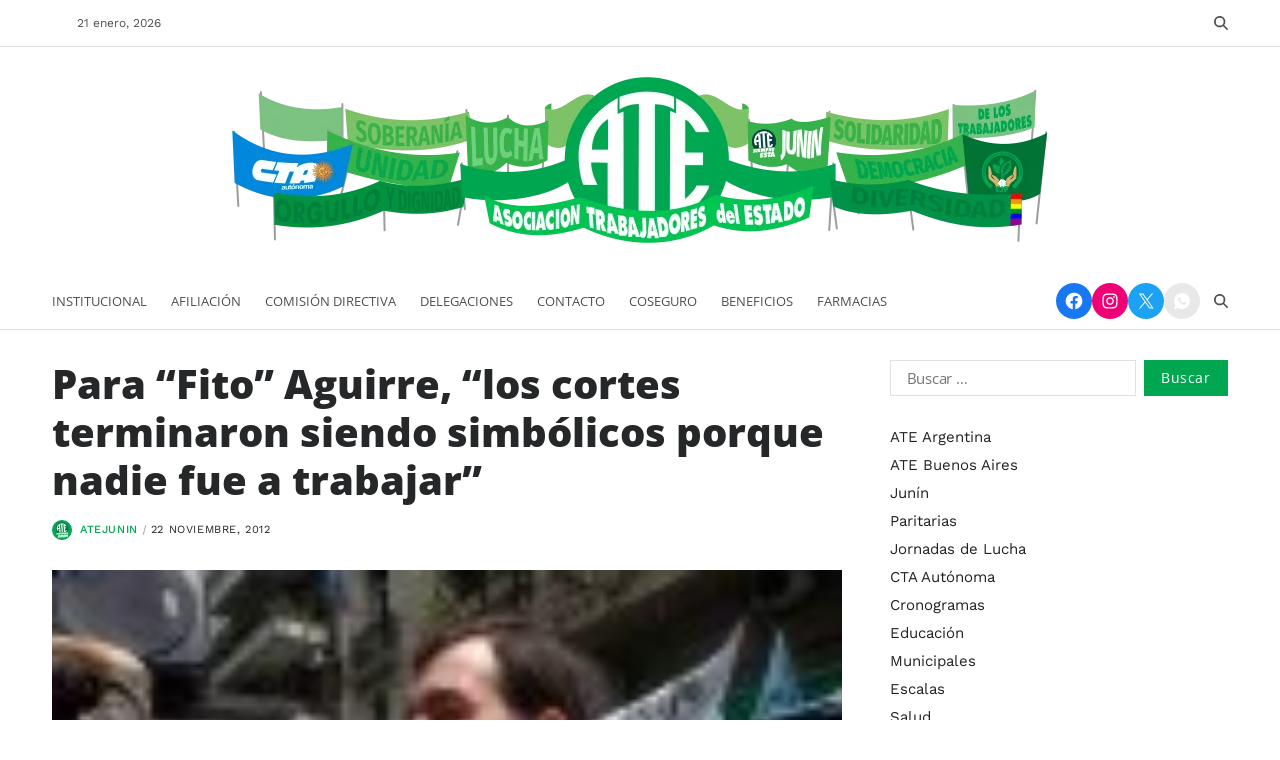

--- FILE ---
content_type: text/html; charset=UTF-8
request_url: https://www.atejunin.com.ar/6822/para-fito-aguirre-los-cortes-terminaron-siendo-simbolicos-porque-nadie-fue-a-trabajar.html
body_size: 43558
content:
<!doctype html><html lang="es-AR" data-theme="light"><head><script data-no-optimize="1">var litespeed_docref=sessionStorage.getItem("litespeed_docref");litespeed_docref&&(Object.defineProperty(document,"referrer",{get:function(){return litespeed_docref}}),sessionStorage.removeItem("litespeed_docref"));</script> <meta charset="UTF-8"><meta name="viewport" content="width=device-width, initial-scale=1"><link rel="profile" href="https://gmpg.org/xfn/11"><title>Para &#8220;Fito&#8221; Aguirre, “los cortes terminaron siendo simbólicos porque nadie fue a trabajar” &#8211; ATE Junín</title><meta name='robots' content='max-image-preview:large' /><link rel="alternate" type="application/rss+xml" title="ATE Junín &raquo; Feed" href="https://www.atejunin.com.ar/feed" /><link rel="alternate" type="application/rss+xml" title="ATE Junín &raquo; RSS de los comentarios" href="https://www.atejunin.com.ar/comments/feed" /><link rel="alternate" title="oEmbed (JSON)" type="application/json+oembed" href="https://www.atejunin.com.ar/wp-json/oembed/1.0/embed?url=https%3A%2F%2Fwww.atejunin.com.ar%2F6822%2Fpara-fito-aguirre-los-cortes-terminaron-siendo-simbolicos-porque-nadie-fue-a-trabajar.html" /><link rel="alternate" title="oEmbed (XML)" type="text/xml+oembed" href="https://www.atejunin.com.ar/wp-json/oembed/1.0/embed?url=https%3A%2F%2Fwww.atejunin.com.ar%2F6822%2Fpara-fito-aguirre-los-cortes-terminaron-siendo-simbolicos-porque-nadie-fue-a-trabajar.html&#038;format=xml" /><style id='wp-img-auto-sizes-contain-inline-css'>img:is([sizes=auto i],[sizes^="auto," i]){contain-intrinsic-size:3000px 1500px}
/*# sourceURL=wp-img-auto-sizes-contain-inline-css */</style><style id="litespeed-ccss">.wp-block-image a{display:inline-block}.wp-block-image img{box-sizing:border-box;height:auto;max-width:100%;vertical-align:bottom}.wp-block-image .aligncenter{display:table}.wp-block-image .aligncenter{margin-left:auto;margin-right:auto}.wp-block-image figure{margin:0}ul{box-sizing:border-box}.wp-block-social-links{background:0 0;box-sizing:border-box;margin-left:0;padding-left:0;padding-right:0;text-indent:0}.wp-block-social-links .wp-social-link a{border-bottom:0;box-shadow:none;text-decoration:none}.wp-block-social-links .wp-social-link svg{height:1em;width:1em}.wp-block-social-links{font-size:24px}.wp-block-social-link{border-radius:9999px;display:block;height:auto}.wp-block-social-link a{align-items:center;display:flex;line-height:0}.wp-block-social-links .wp-block-social-link.wp-social-link{display:inline-block;margin:0;padding:0}.wp-block-social-links .wp-block-social-link.wp-social-link .wp-block-social-link-anchor,.wp-block-social-links .wp-block-social-link.wp-social-link .wp-block-social-link-anchor svg,.wp-block-social-links .wp-block-social-link.wp-social-link .wp-block-social-link-anchor:visited{color:currentColor;fill:currentColor}:where(.wp-block-social-links:not(.is-style-logos-only)) .wp-social-link{background-color:#f0f0f0;color:#444}:where(.wp-block-social-links:not(.is-style-logos-only)) .wp-social-link-facebook{background-color:#0866ff;color:#fff}:where(.wp-block-social-links:not(.is-style-logos-only)) .wp-social-link-instagram{background-color:#f00075;color:#fff}:where(.wp-block-social-links:not(.is-style-logos-only)) .wp-social-link-x{background-color:#000;color:#fff}:root :where(.wp-block-social-links .wp-social-link a){padding:.25em}.entry-content{counter-reset:footnotes}:root{--wp--preset--font-size--normal:16px;--wp--preset--font-size--huge:42px}.has-text-align-center{text-align:center}.aligncenter{clear:both}.screen-reader-text{border:0;clip:rect(1px,1px,1px,1px);clip-path:inset(50%);height:1px;margin:-1px;overflow:hidden;padding:0;position:absolute;width:1px;word-wrap:normal!important}html :where(img[class*=wp-image-]){height:auto;max-width:100%}:where(figure){margin:0 0 1em}.wp-block-image{margin:0 0 1em}:root{--wp--preset--aspect-ratio--square:1;--wp--preset--aspect-ratio--4-3:4/3;--wp--preset--aspect-ratio--3-4:3/4;--wp--preset--aspect-ratio--3-2:3/2;--wp--preset--aspect-ratio--2-3:2/3;--wp--preset--aspect-ratio--16-9:16/9;--wp--preset--aspect-ratio--9-16:9/16;--wp--preset--color--black:#000;--wp--preset--color--cyan-bluish-gray:#abb8c3;--wp--preset--color--white:#fff;--wp--preset--color--pale-pink:#f78da7;--wp--preset--color--vivid-red:#cf2e2e;--wp--preset--color--luminous-vivid-orange:#ff6900;--wp--preset--color--luminous-vivid-amber:#fcb900;--wp--preset--color--light-green-cyan:#7bdcb5;--wp--preset--color--vivid-green-cyan:#00d084;--wp--preset--color--pale-cyan-blue:#8ed1fc;--wp--preset--color--vivid-cyan-blue:#0693e3;--wp--preset--color--vivid-purple:#9b51e0;--wp--preset--gradient--vivid-cyan-blue-to-vivid-purple:linear-gradient(135deg,rgba(6,147,227,1) 0%,#9b51e0 100%);--wp--preset--gradient--light-green-cyan-to-vivid-green-cyan:linear-gradient(135deg,#7adcb4 0%,#00d082 100%);--wp--preset--gradient--luminous-vivid-amber-to-luminous-vivid-orange:linear-gradient(135deg,rgba(252,185,0,1) 0%,rgba(255,105,0,1) 100%);--wp--preset--gradient--luminous-vivid-orange-to-vivid-red:linear-gradient(135deg,rgba(255,105,0,1) 0%,#cf2e2e 100%);--wp--preset--gradient--very-light-gray-to-cyan-bluish-gray:linear-gradient(135deg,#eee 0%,#a9b8c3 100%);--wp--preset--gradient--cool-to-warm-spectrum:linear-gradient(135deg,#4aeadc 0%,#9778d1 20%,#cf2aba 40%,#ee2c82 60%,#fb6962 80%,#fef84c 100%);--wp--preset--gradient--blush-light-purple:linear-gradient(135deg,#ffceec 0%,#9896f0 100%);--wp--preset--gradient--blush-bordeaux:linear-gradient(135deg,#fecda5 0%,#fe2d2d 50%,#6b003e 100%);--wp--preset--gradient--luminous-dusk:linear-gradient(135deg,#ffcb70 0%,#c751c0 50%,#4158d0 100%);--wp--preset--gradient--pale-ocean:linear-gradient(135deg,#fff5cb 0%,#b6e3d4 50%,#33a7b5 100%);--wp--preset--gradient--electric-grass:linear-gradient(135deg,#caf880 0%,#71ce7e 100%);--wp--preset--gradient--midnight:linear-gradient(135deg,#020381 0%,#2874fc 100%);--wp--preset--font-size--small:13px;--wp--preset--font-size--medium:20px;--wp--preset--font-size--large:36px;--wp--preset--font-size--x-large:42px;--wp--preset--spacing--20:.44rem;--wp--preset--spacing--30:.67rem;--wp--preset--spacing--40:1rem;--wp--preset--spacing--50:1.5rem;--wp--preset--spacing--60:2.25rem;--wp--preset--spacing--70:3.38rem;--wp--preset--spacing--80:5.06rem;--wp--preset--shadow--natural:6px 6px 9px rgba(0,0,0,.2);--wp--preset--shadow--deep:12px 12px 50px rgba(0,0,0,.4);--wp--preset--shadow--sharp:6px 6px 0px rgba(0,0,0,.2);--wp--preset--shadow--outlined:6px 6px 0px -3px rgba(255,255,255,1),6px 6px rgba(0,0,0,1);--wp--preset--shadow--crisp:6px 6px 0px rgba(0,0,0,1)}:where(.is-layout-flex){gap:.5em}body .is-layout-flex{display:flex}.is-layout-flex{flex-wrap:wrap;align-items:center}.is-layout-flex>:is(*,div){margin:0}:root{--swiper-theme-color:#007aff}:host{position:relative;display:block;margin-left:auto;margin-right:auto;z-index:1}:root{--swiper-navigation-size:44px}:root{--global--font-primary:var(--font-headings,-apple-system,BlinkMacSystemFont,"Segoe UI",Roboto,Oxygen-Sans,Ubuntu,Cantarell,"Helvetica Neue",sans-serif);--global--font-primary-menu:var(--font-primary-menu,-apple-system,BlinkMacSystemFont,"Segoe UI",Roboto,Oxygen-Sans,Ubuntu,Cantarell,"Helvetica Neue",sans-serif);--global--font-sub-menu:var(--font-sub-menu,-apple-system,BlinkMacSystemFont,"Segoe UI",Roboto,Oxygen-Sans,Ubuntu,Cantarell,"Helvetica Neue",sans-serif);--global--font-secondary:var(--font-base,-apple-system,BlinkMacSystemFont,"Segoe UI",Roboto,Oxygen-Sans,Ubuntu,Cantarell,"Helvetica Neue",sans-serif);--font-headings:"Lora",serif;--font-base:"Work Sans",sans-serif;--font-primary-menu:"Work Sans",sans-serif;--font-sub-menu:"Work Sans",sans-serif;--global--font-size-base:1.6rem;--global--font-size-xs:1.6rem;--global--font-size-sm:2rem;--global--font-size-md:2.4rem;--global--font-size-lg:2.8rem;--global--font-size-xl:3.2rem;--global--font-size-xxl:4rem;--global--font-size-xxxl:5.2rem;--global--letter-spacing:normal;--global--letter-spacing-body:0;--global--font-size-body:1.5rem;--global--line-height-body:1.7;--global--line-height-heading:1.2;--global--line-height-page-title:1.1;--heading--font-family:var(--global--font-primary);--heading--font-size-h6:var(--global--font-size-xs);--heading--font-size-h5:var(--global--font-size-sm);--heading--font-size-h4:var(--global--font-size-md);--heading--font-size-h3:var(--global--font-size-lg);--heading--font-size-h2:var(--global--font-size-xl);--heading--font-size-h1:var(--global--font-size-xxl);--heading--letter-spacing:0;--heading--font-weight:700;--heading--font-weight-strong:800;--list--font-family:var(--global--font-secondary);--primary--menu-font-family:var(--global--font-primary-menu);--primary--menu-font-weight:400;--primary--menu-font-size:1.4rem;--primary--menu-line-height:1.2;--primary--menu-letter-spacing:0;--sub--menu-font-family:var(--global--font-sub-menu);--sub--menu-font-weight:400;--sub--menu-font-size:1.4rem;--sub--menu-letter-spacing:0;--global--color-black:#191a1f;--global--color-white:#fff;--global--color-primary:#232222;--global--color-secondary:#6d6d6d;--global--color-accent:#0070e0;--global--color-background:#fff;--global--color-border:var(--global--color-gray-300);--global--link-color:#252728;--global--link-color-hover:#252728;--global--color-header-icons:#505050;--global--color-header-social-nav:#505050;--global--color-header-social-label:#505050;--global--color-header-social-nav-hover:#0070e0;--global--color-header-social-nav-bg:#e8e8e8;--global--color-header-social-nav-hover-bg:#e8e8e8;--global--color-header-search-btn-bg:#0070e0;--global--color-topbar:#505050;--global--color-topbar-bg:#fff;--global--color-topbar-date:#505050;--global--color-topbar-menu:#505050;--global--color-topbar-menu-hover:#0070e0;--global--color-topbar-submenu:#505050;--global--color-topbar-submenu-hover:#000;--global--color-topbar-submenu-bg:#fff;--global--color-topbar-bottom-border:var(--global--color-border);--global--color-header-bg:#fff;--global--color-footer-bg:#fff;--global--color-footer-top-border:var(--global--color-border);--global--color-sub-footer-top-border:var(--global--color-border);--global--color-sub-footer-bg:#fff;--global--color-scroll-top:#fff;--global--color-scroll-top-hover:#fff;--global--color-scroll-top-bg:#0070e0;--global--color-scroll-top-hover-bg:#0070e0;--global--color-primary-menu:#505050;--global--color-primary-menu-bg:#fff;--global--color-menubar-top-border:var(--global--color-border);--global--color-menubar-bottom-border:var(--global--color-border);--global--color-offcanvas-icon:#505050;--global--color-primary-menu-hover:#0070e0;--global--color-primary-menu-hover-border:#fff;--global--color-primary-menu-active:#000;--global--color-primary-menu-active-border:#0070e0;--global--color-primary-menu-desc:#0070e0;--global--color-sub-menu:#505050;--global--color-sub-menu-hover:#0070e0;--global--color-sub-menu-bg:#fff;--global--color-sub-menu-desc:#999;--global--color-breadcrumb:#0070e0;--global--color-preloader-bg:#fff;--global--color-preloader:#0070e0;--global--color-progressbar:#0070e0;--global--color-post-meta-icons:#0070e0;--global--color-btn:#fff;--global--color-btn-hover:#fff;--global--color-btn-bg:#0070e0;--global--color-btn-hover-bg:#000;--global--color-btn-border:#0070e0;--global--color-btn-hover-border:#000;--global--color-light:#f7f9fb;--global--color-light-100:#edeffa;--global--color-dark:#080a19;--global--color-gray:#6c757d;--global--color-gray-dark:#343a40;--global--color-gray-100:#f8f9fa;--global--color-gray-200:#e9ecef;--global--color-gray-300:#dee2e6;--global--color-gray-400:#ced4da;--global--color-gray-500:#adb5bd;--global--color-gray-600:#6c757d;--global--color-gray-700:var(--global--color-primary);--global--color-gray-800:#343a40;--global--color-gray-900:#212529;--global--card-bg:#fff;--global--ticker-section-bg:#fff;--global--color-ticker-label:#fff;--global--color-ticker-label-bg:#0070e0;--global--color-ticker-loader-icon:#fff;--global--color-ticker-content-bg:#fff;--global--ticker-border-radius:var(--global--elements-border-radius-s);--global--trending-section-bg:#fff;--global--banner-section-bg:#fff;--global--color-author-info-bg:#f8f9fa;--global--widetarea-before-home-columns-bg:#fff;--global--widetarea-home-columns-bg:#fff;--global--widetarea-below-header-bg:#fff;--global--widetarea-before-home-bg:#fff;--global--widetarea-after-home-bg:#fff;--global--widetarea-before-footer-bg:#fff;--global--widetarea-before-footer-nc-bg:#fff;--global--widetarea-after-footer-bg:#fff;--global--widetarea-after-footer-nc-bg:#fff;--global--color-h1:#252728;--global--color-h2:#252728;--global--color-h3:#252728;--global--color-h4:#252728;--global--color-h5:#252728;--global--color-h6:#252728;--global--spacing-unit:2rem;--global--spacing-horizontal:2rem;--global--spacing-vertical:3rem;--global--spacing-vertical-big:3rem;--global--elements-border-radius-s:0rem;--global--elements-border-radius-m:0rem;--global--elements-border-radius-l:0rem;--offcanvas-width:35rem;--breakpoint-xs:0;--breakpoint-sm:576px;--breakpoint-md:768px;--breakpoint-lg:992px;--breakpoint-xl:1200px;--breakpoint-xxl:1400px;--global--admin-bar--height:0px}@media only screen and (max-width:575px){:root{--global--font-size-md:2.2rem;--global--font-size-lg:2.4rem;--global--font-size-xl:2.6rem;--global--font-size-xxl:3rem;--global--font-size-xxxl:3.6rem}}@media (min-width:576px) and (max-width:991px){:root{--global--font-size-lg:2.6rem;--global--font-size-xl:2.8rem;--global--font-size-xxl:3.2rem;--global--font-size-xxxl:4.6rem}}html{line-height:1.15;-webkit-text-size-adjust:100%}body{border:none;margin:0;padding:0}h1,img,li,ul,form,label,button{border:none;font-size:inherit;line-height:inherit;margin:0;padding:0;text-align:inherit}html{font-size:62.5%;scroll-behavior:smooth}@media (prefers-reduced-motion:reduce){html{scroll-behavior:auto}}body{-webkit-box-sizing:border-box;-moz-box-sizing:border-box;box-sizing:border-box;background-color:var(--global--color-background);color:var(--global--color-primary);font-family:var(--global--font-secondary);font-size:var(--global--font-size-body);font-weight:400;line-height:var(--global--line-height-body);letter-spacing:var(--global--letter-spacing-body);text-align:left;overflow-x:hidden}*,*:before,*:after{-webkit-box-sizing:inherit;-moz-box-sizing:inherit;box-sizing:inherit;-moz-osx-font-smoothing:grayscale;-webkit-font-smoothing:antialiased;word-break:break-word;word-wrap:break-word}.entry-content:after{clear:both;content:"";display:block}.screen-reader-text{clip:rect(.1rem,.1rem,.1rem,.1rem);height:.1rem;overflow:hidden;position:absolute!important;left:-999999rem;width:.1rem}.skip-link{left:-9999rem;top:2.5rem;z-index:999999;text-decoration:underline}@media (prefers-reduced-motion:reduce){*{animation-duration:0s!important}}:root{--responsive--spacing-horizontal:calc(1.6*var(--global--spacing-horizontal)*0.6);--responsive--aligndefault-width:calc(100vw - var(--responsive--spacing-horizontal));--responsive--alignwide-width:calc(100vw - var(--responsive--spacing-horizontal));--responsive--alignfull-width:100%;--responsive--alignright-margin:var(--global--spacing-horizontal);--responsive--alignleft-margin:var(--global--spacing-horizontal)}@media only screen and (min-width:482px){:root{--responsive--aligndefault-width:min(calc(100vw - 2*var(--global--spacing-horizontal)),768px);--responsive--alignwide-width:calc(100vw - 2*var(--global--spacing-horizontal));--responsive--alignright-margin:calc(.5*(100vw - var(--responsive--aligndefault-width)));--responsive--alignleft-margin:calc(.5*(100vw - var(--responsive--aligndefault-width)))}}@media only screen and (min-width:822px){:root{--responsive--aligndefault-width:min(calc(100vw - 4*var(--global--spacing-horizontal)),768px);--responsive--alignwide-width:min(calc(100vw - 4*var(--global--spacing-horizontal)),1440px)}}.uf-wrapper,.wide-max-width{--uf-gutter-x:2.4rem;--uf-gutter-y:0;max-width:var(--responsive--alignwide-width);padding-right:calc(var(--uf-gutter-x)*0.5);padding-left:calc(var(--uf-gutter-x)*0.5);margin-left:auto;margin-right:auto}.wide-max-width .wide-max-width{padding-left:0;padding-right:0}.site-header{margin-left:auto;margin-right:auto;background:var(--global--color-header-bg);position:relative;background-position:center;background-repeat:no-repeat;background-size:cover}#site-content{padding-top:var(--global--spacing-vertical);padding-bottom:var(--global--spacing-vertical);margin-left:auto;margin-right:auto}#site-content{padding-top:var(--global--spacing-vertical-big);padding-bottom:var(--global--spacing-vertical-big)}.entry-content{line-height:1.5}.entry-content>*{margin-top:calc(.666*var(--global--spacing-vertical));margin-bottom:calc(.666*var(--global--spacing-vertical))}@media only screen and (min-width:482px){.entry-content>*{margin-top:calc(.8*var(--global--spacing-vertical));margin-bottom:calc(.8*var(--global--spacing-vertical))}}.entry-content>*:first-child{margin-top:0}main{display:block}h1{clear:both;margin-top:0;margin-bottom:1.6rem;font-family:var(--heading--font-family);font-weight:var(--heading--font-weight);line-height:var(--global--line-height-heading);letter-spacing:var(--heading--letter-spacing);word-wrap:break-word;color:var(--global--color-black)}h1{color:var(--global--color-h1);font-size:var(--heading--font-size-h1)}h1 a{color:var(--global--color-h1)}strong{font-weight:700}a{color:var(--global--link-color);text-decoration:none}:where(.entry-content,.entry-summary,.blogbyte-article-block-wrapper .article-excerpt) a:not(.more-link,.button,.wp-block-button__link,.wp-block-file__button,.read-more-link,.blogbyte-btn-link,.text-decoration-none,.wp-block-latest-comments__comment-author,.wp-block-latest-comments__comment-link){text-decoration:underline}ul{font-family:var(--list--font-family);margin-bottom:3rem;margin-left:3rem}ul{list-style:disc}li{line-height:1.5;margin:.5rem 0 0 2rem}.reset-list-style{list-style:none;margin:0}.reset-list-style li{margin:0}figure{display:block;margin:0}svg,img{display:block;height:auto;max-width:100%}.wp-block-image{text-align:center}.widget_search form{margin:0}.has-text-align-center{text-align:center}form{margin-bottom:3rem;margin-top:3rem}form>*:first-child{margin-top:0}form>*:last-child{margin-bottom:0}label{display:block;font-size:1.5rem;font-weight:400;margin:0 0 .5rem}input,button{font-family:var(--global--font-primary);line-height:1}input{border-color:var(--global--color-border);color:var(--global--color-primary)}input[type=search]{-webkit-appearance:none;-moz-appearance:none;background:#fff;border-radius:var(--global--elements-border-radius-s);border-style:solid;border-width:.1rem;box-shadow:none;display:block;font-size:1.5rem;letter-spacing:-.015em;margin:0;max-width:100%;padding:.6rem 1.6rem;width:100%}input[type=search]{outline:none}input::-webkit-input-placeholder{line-height:normal}input:-ms-input-placeholder{line-height:normal}input::-moz-placeholder{line-height:revert}input[type=search]::-webkit-search-decoration,input[type=search]::-webkit-search-cancel-button,input[type=search]::-webkit-search-results-button,input[type=search]::-webkit-search-results-decoration{display:none}button,input[type=submit]{-webkit-appearance:none;-moz-appearance:none;background:var(--global--color-btn-bg);color:var(--global--color-btn);border:1px solid var(--global--color-btn-border);border-radius:var(--global--elements-border-radius-s);display:inline-block;font-size:1.4rem;letter-spacing:.0333em;line-height:1.25;margin:0;opacity:1;padding:.6em 1.2em;text-align:center;text-decoration:none}@media (max-width:768px){.hide-on-mobile{display:none!important}}@media (min-width:1025px){.hide-on-desktop{display:none!important}}.toggle{-moz-appearance:none;-webkit-appearance:none;color:inherit;font-family:inherit;position:relative;-webkit-touch-callout:none;text-align:inherit}button.toggle{background:0 0;border:none;box-shadow:none;border-radius:0;font-size:inherit;font-weight:400;letter-spacing:inherit;padding:0;text-transform:none}.fill-children-current-color,.fill-children-current-color *{fill:currentColor}.search-form{align-items:stretch;display:flex;flex-wrap:nowrap;margin:0 0 -.8rem -.8rem}.search-form .search-field,.search-form .search-submit{margin:0 0 .8rem .8rem}.search-form label{align-items:stretch;display:flex;font-size:inherit;margin:0}.search-form .search-field{width:100%}.search-form .search-submit{flex-shrink:0}.blogbyte-social-icons{display:flex;flex-wrap:wrap;gap:.8rem;align-items:center;color:#fff}.blogbyte-social-icons a{fill:currentColor;display:flex;align-items:center;justify-content:center}.blogbyte-social-icons li{margin:0;padding:0}.blogbyte-social-icons.style_3 a{color:#fff;background-color:var(--global--color-accent);width:3.6rem;height:3.6rem}.blogbyte-social-icons.style_3 a{border-radius:50%;-webkit-border-radius:50%;-moz-border-radius:50%}.blogbyte-social-icons.as_bg.brand_color li a{color:#fff!important}.blogbyte-social-icons.as_bg.brand_color li a[href*=facebook]{background:#1778f2}.blogbyte-social-icons.as_bg.brand_color li a[href*=instagram]{background:#f00075}.blogbyte-social-icons.as_bg.brand_color li a[href*=twitter]{background:#1da1f2}.widget{margin-top:0;margin-bottom:3rem}#secondary .widget-area .widget:first-child{margin-top:0}.uf-wa-widget-style_3 .blogbyte-widget:not(.blogbyte_heading_widget,.blogbyte_ads_code_widget,.blogbyte_button_widget):not(:last-child){border-bottom:1px solid var(--global--color-border);padding-bottom:var(--global--spacing-vertical)}.widget li{margin:1.2rem 0 0}.widget_nav_menu ul{list-style:none;margin:0}.widget_nav_menu li{margin:.6rem 0}.widget_nav_menu a{font-weight:400;text-decoration:none;color:var(--global--color-primary)}.widget_nav_menu .widget-content>div>ul{margin-left:0}.widget_search .search-form{align-items:stretch;display:flex;flex-wrap:nowrap;margin:0 0 -.8rem -.8rem}.widget_search .search-field,.widget_search .search-submit{margin:0 0 .8rem .8rem}.widget_search label,.widget_search .search-field{width:100%}.widget_search .search-submit{flex-shrink:0}.aligncenter{clear:both;display:block;float:none;margin-right:auto;margin-left:auto;text-align:center}.entry-image,.entry-content{margin-top:3rem}.single-post .entry-header .blogbyte-entry-meta{margin-top:1.4rem}.entry-header .entry-title{margin:0}.blogbyte-entry-meta{color:var(--global--color-gray-600);display:flex;align-items:center;flex-wrap:wrap;font-size:1.1rem;text-transform:uppercase;font-weight:400;list-style:none;margin:-.2rem 0 0 -.8rem;letter-spacing:.6px}.blogbyte-entry-meta li{flex-shrink:0;margin:.2rem 0 0 .8rem}.blogbyte-entry-meta.blogbyte-meta-icon-disabled{margin:-.2rem 0 0 -.6rem}.blogbyte-entry-meta.blogbyte-meta-icon-disabled li{margin:.2rem 0 0 .6rem}.blogbyte-entry-meta.blogbyte-meta-icon-disabled li:not(:last-child):after{content:"";margin-left:.6rem;height:1rem;border-left:.1rem solid;opacity:.6;color:inherit;transform:rotate(15deg)}.blogbyte-entry-meta a{color:var(--global--color-accent);text-decoration:none;font-weight:500}.blogbyte-entry-meta .meta-text{color:var(--global--color-gray-900);display:flex;align-items:center;gap:.6rem}.blogbyte-entry-meta .blogbyte-meta{display:flex;align-items:center;flex-wrap:nowrap}.blogbyte-entry-meta .blogbyte-meta.post-author .meta-text{display:flex;align-items:center;gap:.5rem}.blogbyte-entry-meta .blogbyte-meta.post-author a{display:inline-flex;align-items:center;vertical-align:middle}.blogbyte-entry-meta .blogbyte-meta.post-author a img{display:inline-block;max-width:100%;height:auto;border-radius:50%;margin-right:8px}.featured-media img{width:100%}:root{--gloabl--bg-overlay:#000}.blogbyte-floating-scroll-top{position:fixed;bottom:8rem;z-index:9999;width:4rem;height:4rem;padding:0;border:1px solid rgba(0,0,0,.1);-webkit-box-shadow:0 10px 20px rgba(0,0,0,.03),0 6px 6px rgba(0,0,0,.05);-moz-box-shadow:0 10px 20px rgba(0,0,0,.03),0 6px 6px rgba(0,0,0,.05);box-shadow:0 10px 20px rgba(0,0,0,.03),0 6px 6px rgba(0,0,0,.05);display:flex;align-items:center;justify-content:center;color:var(--global--color-scroll-top);background-color:var(--global--color-scroll-top-bg);outline:none;text-decoration:none;opacity:0;transform:translateY(10rem)}.blogbyte-floating-scroll-top.right{right:2rem}.blogbyte-floating-scroll-top svg{width:1.8rem;height:1.8rem}.has-sidebar #site-content.wide-max-width{display:grid;gap:3rem}@media only screen and (min-width:1000px){.has-sidebar #site-content.wide-max-width{grid-template-columns:7fr 3fr;gap:4.8rem}}#page.site{position:relative;width:100%;min-height:100%;z-index:1}#page.site:before{content:"";display:block;position:absolute;top:0;left:0;width:100%;height:100%;background-color:rgba(21,32,53,.3);z-index:99999;opacity:0;visibility:hidden}.blogbyte-canvas-block{position:fixed;top:var(--global--admin-bar--height);bottom:0;left:0;width:var(--offcanvas-width);height:100vh;overflow:hidden;display:flex;flex-direction:column;background-color:#fff;z-index:999999;opacity:0;visibility:hidden;transform:translateX(-100%);padding-bottom:2rem}.blogbyte-canvas-header{padding:2rem;align-items:center;display:flex;justify-content:center;align-items:center;gap:1rem;font-size:1.6rem;font-weight:500;width:100%;min-height:6rem;position:relative}.blogbyte-canvas-content{height:100%;overflow-y:auto;overflow-x:hidden;padding:2rem}@media (min-width:992px){.blogbyte-canvas-content{--scrollbar-color:var(--global--color-accent);--scrollbar-track:transparent;--scrollbar-size:4px;scrollbar-width:thin;scrollbar-color:var(--scrollbar-color) var(--scrollbar-track)}.blogbyte-canvas-content::-webkit-scrollbar{width:var(--scrollbar-size)}.blogbyte-canvas-content::-webkit-scrollbar-track{background-color:var(--scrollbar-track)}.blogbyte-canvas-content::-webkit-scrollbar-thumb{background-color:var(--scrollbar-color);border-radius:3px}}.blogbyte-canvas-header .blogbyte-off-canvas-close{position:absolute;top:50%;transform:translateY(-50%);right:2rem;line-height:1.2;padding:.5rem}.blogbyte-canvas-header .blogbyte-off-canvas-close span{display:inline-block;margin:0;margin-right:.5rem;padding:0}.blogbyte-canvas-header .blogbyte-off-canvas-close svg{color:#5b5b5b;width:2rem;height:2rem}.blogbyte-search-toggle{position:relative}.blogbyte-search-toggle svg:last-of-type{display:none}.blogbyte-search-form{visibility:hidden;opacity:0;position:absolute;top:100%;left:auto;right:0;-webkit-transform:translate3d(0,3rem,0);transform:translate3d(0,3rem,0);z-index:10}.blogbyte-search-form .em-search-form-inner{box-shadow:0px 3px 6px 0px rgba(0,0,0,.2);position:relative;min-width:32.5rem;padding:1.6rem;background-color:#fff}.blogbyte-search-form .search-form{justify-content:center}.blogbyte-search-form input[type=search]{font-size:1.4rem}.blogbyte-search-form input[type=submit]{color:#fff;background-color:var(--global--color-header-search-btn-bg);border:none}#blogbyte-progress-bar{position:fixed;width:0;height:3px;z-index:99999;background-color:var(--global--color-progressbar)}#blogbyte-progress-bar.top{top:0}.site-header-row-wrapper svg{width:1.8rem;height:1.8rem}.site-header-row-wrapper .blogbyte-social-icons.style_3 a{color:var(--global--color-header-social-nav)}.site-header-row-wrapper .blogbyte-social-nav{display:flex;align-items:center;justify-content:flex-start;gap:1.6rem}.blogbyte-topbar-row{background-color:var(--global--color-topbar-bg);color:var(--global--color-topbar);font-size:1.2rem}.blogbyte-topbar-row.saga-item-border-bottom{border-bottom-color:var(--global--color-topbar-bottom-border)}.blogbyte-topbar-wrapper{display:flex;flex-direction:row;justify-content:space-between;align-items:center;gap:1rem;padding:1.6rem 0}.blogbyte-topbar-first,.blogbyte-topbar-last{display:flex;align-items:center;justify-content:space-between}.blogbyte-topbar-first{flex-direction:column;justify-content:center;align-items:center;flex-wrap:wrap;gap:1rem}.blogbyte-topbar-last{gap:2rem}.blogbyte-topbar-row .blogbyte-components-date{color:var(--global--color-topbar-date);line-height:1}.blogbyte-topbar-row .blogbyte-components-time{line-height:1;font-weight:700}.blogbyte-topbar-row svg{width:1.6rem;height:1.6rem}.blogbyte-search.search-icon{display:flex;align-items:center;justify-content:space-between}.blogbyte-search.search-icon svg{margin-left:1rem}.blogbyte-search.search-icon svg{width:1.4rem;height:1.4rem}.toggle.blogbyte-search.search-icon{color:var(--global--color-accent);fill:var(--global--color-accent);font-size:2.6rem}.blogbyte-topbar-row .toggle.blogbyte-search.search-icon{color:var(--global--color-topbar-menu);fill:var(--global--color-topbar-menu)}.toggle.blogbyte-search.search-icon .search-label{display:none}.toggle.blogbyte-search.search-icon svg{margin-left:0}@media (min-width:992px){.blogbyte-topbar-wrapper,.blogbyte-topbar-first{flex-direction:row;justify-content:space-between}.blogbyte-topbar-first{gap:0}.blogbyte-topbar-first>div{padding:0 1.2rem}.blogbyte-topbar-first>div:first-child{padding-left:0}.blogbyte-topbar-first>div:last-child{padding-right:0}.blogbyte-topbar-first>div:not(:last-child){border-right:1px solid var(--global--color-border)}}.site-logo{margin:0}.site-logo a,.site-logo img{display:block}.site-logo img{height:auto;width:auto}.blogbyte-primary-bar-row .primary-bar-row-wrapper{background-color:var(--global--color-primary-menu-bg)}.blogbyte-primary-nav{display:none}.toggle.toggle-off-canvas{color:var(--global--color-offcanvas-icon);vertical-align:middle}.off-canvas-bars{display:flex;flex-direction:column;align-items:flex-start;justify-content:center;gap:.4rem}.off-canvas-bars span{background:var(--global--color-offcanvas-icon);width:2rem;height:.2rem}.off-canvas-bars span.bar-two{width:1.4rem}ul.primary-menu{display:flex;font-size:var(--primary--menu-font-size);font-weight:500;letter-spacing:var(--primary--menu-letter-spacing);flex-wrap:wrap;margin:-.8rem 0 0 -2.4rem}.primary-menu li{line-height:var(--primary--menu-line-height);position:relative}.primary-menu>li{margin:.8rem 0 0 2.4rem}.primary-menu a{position:relative;color:var(--global--color-primary-menu);display:block;text-decoration:none;word-break:normal;word-wrap:normal;font-family:var(--primary--menu-font-family);font-weight:var(--primary--menu-font-weight);display:flex;align-items:center;padding-top:2rem;padding-bottom:2rem}.primary-menu.em-uppercase-primary-menu>li>a{text-transform:uppercase;font-size:calc(var(--primary--menu-font-size) - 1px);letter-spacing:calc(var(--primary--menu-letter-spacing) + 1px)}.primary-menu-wrapper>ul>li>a:after{content:"";position:absolute;left:0;right:0;bottom:0;margin:0 auto;width:0;height:.3rem;background-color:transparent;-webkit-transform:translate3d(0,0,0);transform:translate3d(0,0,0)}li.menu-item a{position:relative}.blogbyte-secondary-nav{display:flex;flex-shrink:0;justify-content:center;align-items:center;line-height:1}.blogbyte-primary-bar-wrapper .blogbyte-secondary-nav{padding:1rem 0}.blogbyte-secondary-nav>*+*{margin-left:1.4rem}.blogbyte-responsive-menu{position:relative;width:100%;margin-bottom:3rem}@media only screen and (min-width:1000px){.offcanvas-menu-hide-desktop .blogbyte-responsive-menu{display:none}}.blogbyte-responsive-menu li{border-color:var(--global--color-border);border-style:solid;border-width:.1rem 0 0;line-height:1;margin:0;border:none}.blogbyte-responsive-menu>li:first-child{border-top:none}.blogbyte-responsive-menu>li:last-child{border-bottom:none}.blogbyte-responsive-menu>li:last-child{border-bottom-width:.1rem}.blogbyte-responsive-menu .ancestor-wrapper{display:flex;justify-content:space-between}.blogbyte-responsive-menu a{position:relative;display:block;padding:1.2rem 0;text-decoration:none;width:100%;color:#000;font-weight:500}.blogbyte-primary-bar-row.sticky-menu .primary-bar-row-wrapper{top:0;z-index:9999!important;width:100%}.blogbyte-site-header{padding:3rem 0}.blogbyte-primary-bar-wrapper,.blogbyte-site-brand-ad-wrapper{display:flex;justify-content:space-between;align-items:center;gap:3rem;line-height:1}.blogbyte-primary-bar-wrapper>*{padding-top:1.4rem;padding-bottom:1.4rem}.blogbyte-primary-bar-row.saga-item-border-bottom{border-bottom-color:var(--global--color-menubar-bottom-border)}.blogbyte-site-brand-ad-wrapper.centered{justify-content:center}.blogbyte-site-brand-ad-wrapper.centered .site-logo img{margin-left:auto;margin-right:auto}.blogbyte-site-brand-ad-wrapper{gap:3rem}.blogbyte-primary-bar-row .site-logo img{max-height:3rem;width:auto}@media only screen and (min-width:1000px){.blogbyte-primary-bar-row .site-branding{display:none}.blogbyte-offcanvas-toggle.hide-on-desktop{display:none}}@media only screen and (max-width:999px){.blogbyte-site-header .blogbyte-site-branding-main{display:none}.blogbyte-site-brand-ad-wrapper{justify-content:center}.blogbyte-primary-bar-row .site-logo img{max-height:3rem;width:auto}header.site-header{display:none}.toggle.toggle-off-canvas{background-color:unset;color:var(--global--color-primary-menu);padding-left:0;padding-right:0}}@media only screen and (max-width:822px){.blogbyte-site-brand-ad-wrapper{flex-direction:column}.blogbyte-site-branding-main{text-align:center}}@media only screen and (max-width:576px){.blogbyte-primary-bar-row .site-logo img{max-height:2.4rem}}.blogbyte-primary-bar-wrapper .main-navigation.left-aligned-menu{margin-right:auto}.blogbyte-primary-bar-wrapper .main-navigation{display:flex;gap:2rem;align-items:center;padding-top:0;padding-bottom:0}#site-navigation,.blogbyte-primary-bar-row .blogbyte-social-nav{display:none}@media only screen and (min-width:1000px){#site-navigation{display:flex}.blogbyte-primary-bar-row .blogbyte-social-nav{display:flex}}.blogbyte-primary-bar-wrapper .blogbyte-social-icons svg{width:2rem;height:2rem}.blogbyte-primary-bar-wrapper .blogbyte-social-icons:where(.style_2,.style_3,.style_4) a{width:2.4rem;height:2.4rem}.blogbyte-primary-bar-wrapper .blogbyte-social-icons:where(.style_2,.style_3,.style_4) svg{width:1.6rem;height:1.6rem}.blogbyte-primary-bar-wrapper .secondary-navigation .toggle.blogbyte-search.search-icon{color:var(--global--color-primary-menu);fill:var(--global--color-primary-menu)}a.text-decoration-none{text-decoration:none}.saga-item-border-bottom{border-bottom:1px solid var(--global--color-border)}.has-sticky-sidebar #primary>.primary-content-area-wrapper,.has-sticky-sidebar #secondary>aside.widget-area{position:-webkit-sticky;position:sticky}.has-sticky-sidebar #primary>.primary-content-area-wrapper,.has-sticky-sidebar #secondary>aside.widget-area{top:1rem}.has-sticky-menu.has-sticky-sidebar #primary>.primary-content-area-wrapper,.has-sticky-menu.has-sticky-sidebar #secondary>aside.widget-area{top:6.4rem}.blogbyte-rounded-img,.blogbyte-rounded-img .attachment-post-thumbnail{border-radius:var(--global--elements-border-radius-l)}:root{--global--color-accent:#00a650}:root{--global--color-btn-bg:#00a650}:root{--global--color-btn-border:#00a650}:root{--global--color-progressbar:#00a650}:root{--global--color-post-meta-icons:#00a650}:root{--global--color-header-search-btn-bg:#00a650}:root{--global--color-topbar-menu-hover:#00a650}:root{--global--color-primary-menu-hover:#00a650}:root{--global--color-primary-menu-active-border:#00a650}:root{--global--color-primary-menu-desc:#00a650}:root{--global--color-sub-menu-hover:#00a650}:root{--global--color-scroll-top-bg:#00a650}:root{--global--color-scroll-top-hover-bg:#00a650}:root{--font-primary-menu:'Open Sans',sans-serif}:root{--font-headings:'Open Sans',sans-serif}:root{--heading--font-weight:800}div.heateor_sss_sharing_ul a:link{text-decoration:none;background:transparent!important}div.heateor_sss_sharing_ul{padding-left:0!important;margin:1px 0!important}div.heateor_sss_horizontal_sharing div.heateor_sss_sharing_ul a{float:left;padding:0!important;list-style:none!important;border:none!important;margin:2px}div.heateor_sss_sharing_ul a:before{content:none!important}.heateor_sss_sharing_container a{padding:0!important;box-shadow:none!important;border:none!important}.heateorSssClear{clear:both}div.heateor_sss_sharing_container a:before{content:none}@media screen and (max-width:783px)#heateor_sss_sharing_more_providers .filter input.search{border:1px solid #ccc;width:92.8%}div.heateor_sss_sharing_container svg{width:100%;height:100%}.heateor_sss_horizontal_sharing .heateor_sss_svg{color:#fff;border-width:0;border-style:solid;border-color:transparent}.wp-container-core-social-links-is-layout-1{justify-content:flex-start}</style><link rel="preload" data-asynced="1" data-optimized="2" as="style" onload="this.onload=null;this.rel='stylesheet'" href="https://www.atejunin.com.ar/wp-content/litespeed/ucss/c3d2b3c1fa5dedd581519a4cf7174573.css?ver=7851f" /><script data-optimized="1" type="litespeed/javascript" data-src="https://www.atejunin.com.ar/wp-content/plugins/litespeed-cache/assets/js/css_async.min.js"></script> <style id='wp-block-image-inline-css'>.wp-block-image>a,.wp-block-image>figure>a{display:inline-block}.wp-block-image img{box-sizing:border-box;height:auto;max-width:100%;vertical-align:bottom}@media not (prefers-reduced-motion){.wp-block-image img.hide{visibility:hidden}.wp-block-image img.show{animation:show-content-image .4s}}.wp-block-image[style*=border-radius] img,.wp-block-image[style*=border-radius]>a{border-radius:inherit}.wp-block-image.has-custom-border img{box-sizing:border-box}.wp-block-image.aligncenter{text-align:center}.wp-block-image.alignfull>a,.wp-block-image.alignwide>a{width:100%}.wp-block-image.alignfull img,.wp-block-image.alignwide img{height:auto;width:100%}.wp-block-image .aligncenter,.wp-block-image .alignleft,.wp-block-image .alignright,.wp-block-image.aligncenter,.wp-block-image.alignleft,.wp-block-image.alignright{display:table}.wp-block-image .aligncenter>figcaption,.wp-block-image .alignleft>figcaption,.wp-block-image .alignright>figcaption,.wp-block-image.aligncenter>figcaption,.wp-block-image.alignleft>figcaption,.wp-block-image.alignright>figcaption{caption-side:bottom;display:table-caption}.wp-block-image .alignleft{float:left;margin:.5em 1em .5em 0}.wp-block-image .alignright{float:right;margin:.5em 0 .5em 1em}.wp-block-image .aligncenter{margin-left:auto;margin-right:auto}.wp-block-image :where(figcaption){margin-bottom:1em;margin-top:.5em}.wp-block-image.is-style-circle-mask img{border-radius:9999px}@supports ((-webkit-mask-image:none) or (mask-image:none)) or (-webkit-mask-image:none){.wp-block-image.is-style-circle-mask img{border-radius:0;-webkit-mask-image:url('data:image/svg+xml;utf8,<svg viewBox="0 0 100 100" xmlns="http://www.w3.org/2000/svg"><circle cx="50" cy="50" r="50"/></svg>');mask-image:url('data:image/svg+xml;utf8,<svg viewBox="0 0 100 100" xmlns="http://www.w3.org/2000/svg"><circle cx="50" cy="50" r="50"/></svg>');mask-mode:alpha;-webkit-mask-position:center;mask-position:center;-webkit-mask-repeat:no-repeat;mask-repeat:no-repeat;-webkit-mask-size:contain;mask-size:contain}}:root :where(.wp-block-image.is-style-rounded img,.wp-block-image .is-style-rounded img){border-radius:9999px}.wp-block-image figure{margin:0}.wp-lightbox-container{display:flex;flex-direction:column;position:relative}.wp-lightbox-container img{cursor:zoom-in}.wp-lightbox-container img:hover+button{opacity:1}.wp-lightbox-container button{align-items:center;backdrop-filter:blur(16px) saturate(180%);background-color:#5a5a5a40;border:none;border-radius:4px;cursor:zoom-in;display:flex;height:20px;justify-content:center;opacity:0;padding:0;position:absolute;right:16px;text-align:center;top:16px;width:20px;z-index:100}@media not (prefers-reduced-motion){.wp-lightbox-container button{transition:opacity .2s ease}}.wp-lightbox-container button:focus-visible{outline:3px auto #5a5a5a40;outline:3px auto -webkit-focus-ring-color;outline-offset:3px}.wp-lightbox-container button:hover{cursor:pointer;opacity:1}.wp-lightbox-container button:focus{opacity:1}.wp-lightbox-container button:focus,.wp-lightbox-container button:hover,.wp-lightbox-container button:not(:hover):not(:active):not(.has-background){background-color:#5a5a5a40;border:none}.wp-lightbox-overlay{box-sizing:border-box;cursor:zoom-out;height:100vh;left:0;overflow:hidden;position:fixed;top:0;visibility:hidden;width:100%;z-index:100000}.wp-lightbox-overlay .close-button{align-items:center;cursor:pointer;display:flex;justify-content:center;min-height:40px;min-width:40px;padding:0;position:absolute;right:calc(env(safe-area-inset-right) + 16px);top:calc(env(safe-area-inset-top) + 16px);z-index:5000000}.wp-lightbox-overlay .close-button:focus,.wp-lightbox-overlay .close-button:hover,.wp-lightbox-overlay .close-button:not(:hover):not(:active):not(.has-background){background:none;border:none}.wp-lightbox-overlay .lightbox-image-container{height:var(--wp--lightbox-container-height);left:50%;overflow:hidden;position:absolute;top:50%;transform:translate(-50%,-50%);transform-origin:top left;width:var(--wp--lightbox-container-width);z-index:9999999999}.wp-lightbox-overlay .wp-block-image{align-items:center;box-sizing:border-box;display:flex;height:100%;justify-content:center;margin:0;position:relative;transform-origin:0 0;width:100%;z-index:3000000}.wp-lightbox-overlay .wp-block-image img{height:var(--wp--lightbox-image-height);min-height:var(--wp--lightbox-image-height);min-width:var(--wp--lightbox-image-width);width:var(--wp--lightbox-image-width)}.wp-lightbox-overlay .wp-block-image figcaption{display:none}.wp-lightbox-overlay button{background:none;border:none}.wp-lightbox-overlay .scrim{background-color:#fff;height:100%;opacity:.9;position:absolute;width:100%;z-index:2000000}.wp-lightbox-overlay.active{visibility:visible}@media not (prefers-reduced-motion){.wp-lightbox-overlay.active{animation:turn-on-visibility .25s both}.wp-lightbox-overlay.active img{animation:turn-on-visibility .35s both}.wp-lightbox-overlay.show-closing-animation:not(.active){animation:turn-off-visibility .35s both}.wp-lightbox-overlay.show-closing-animation:not(.active) img{animation:turn-off-visibility .25s both}.wp-lightbox-overlay.zoom.active{animation:none;opacity:1;visibility:visible}.wp-lightbox-overlay.zoom.active .lightbox-image-container{animation:lightbox-zoom-in .4s}.wp-lightbox-overlay.zoom.active .lightbox-image-container img{animation:none}.wp-lightbox-overlay.zoom.active .scrim{animation:turn-on-visibility .4s forwards}.wp-lightbox-overlay.zoom.show-closing-animation:not(.active){animation:none}.wp-lightbox-overlay.zoom.show-closing-animation:not(.active) .lightbox-image-container{animation:lightbox-zoom-out .4s}.wp-lightbox-overlay.zoom.show-closing-animation:not(.active) .lightbox-image-container img{animation:none}.wp-lightbox-overlay.zoom.show-closing-animation:not(.active) .scrim{animation:turn-off-visibility .4s forwards}}@keyframes show-content-image{0%{visibility:hidden}99%{visibility:hidden}to{visibility:visible}}@keyframes turn-on-visibility{0%{opacity:0}to{opacity:1}}@keyframes turn-off-visibility{0%{opacity:1;visibility:visible}99%{opacity:0;visibility:visible}to{opacity:0;visibility:hidden}}@keyframes lightbox-zoom-in{0%{transform:translate(calc((-100vw + var(--wp--lightbox-scrollbar-width))/2 + var(--wp--lightbox-initial-left-position)),calc(-50vh + var(--wp--lightbox-initial-top-position))) scale(var(--wp--lightbox-scale))}to{transform:translate(-50%,-50%) scale(1)}}@keyframes lightbox-zoom-out{0%{transform:translate(-50%,-50%) scale(1);visibility:visible}99%{visibility:visible}to{transform:translate(calc((-100vw + var(--wp--lightbox-scrollbar-width))/2 + var(--wp--lightbox-initial-left-position)),calc(-50vh + var(--wp--lightbox-initial-top-position))) scale(var(--wp--lightbox-scale));visibility:hidden}}
/*# sourceURL=https://www.atejunin.com.ar/wp-includes/blocks/image/style.min.css */</style><style id='wp-block-image-theme-inline-css'>:root :where(.wp-block-image figcaption){color:#555;font-size:13px;text-align:center}.is-dark-theme :root :where(.wp-block-image figcaption){color:#ffffffa6}.wp-block-image{margin:0 0 1em}
/*# sourceURL=https://www.atejunin.com.ar/wp-includes/blocks/image/theme.min.css */</style><style id='wp-block-paragraph-inline-css'>.is-small-text{font-size:.875em}.is-regular-text{font-size:1em}.is-large-text{font-size:2.25em}.is-larger-text{font-size:3em}.has-drop-cap:not(:focus):first-letter{float:left;font-size:8.4em;font-style:normal;font-weight:100;line-height:.68;margin:.05em .1em 0 0;text-transform:uppercase}body.rtl .has-drop-cap:not(:focus):first-letter{float:none;margin-left:.1em}p.has-drop-cap.has-background{overflow:hidden}:root :where(p.has-background){padding:1.25em 2.375em}:where(p.has-text-color:not(.has-link-color)) a{color:inherit}p.has-text-align-left[style*="writing-mode:vertical-lr"],p.has-text-align-right[style*="writing-mode:vertical-rl"]{rotate:180deg}
/*# sourceURL=https://www.atejunin.com.ar/wp-includes/blocks/paragraph/style.min.css */</style><style id='wp-block-social-links-inline-css'>.wp-block-social-links{background:none;box-sizing:border-box;margin-left:0;padding-left:0;padding-right:0;text-indent:0}.wp-block-social-links .wp-social-link a,.wp-block-social-links .wp-social-link a:hover{border-bottom:0;box-shadow:none;text-decoration:none}.wp-block-social-links .wp-social-link svg{height:1em;width:1em}.wp-block-social-links .wp-social-link span:not(.screen-reader-text){font-size:.65em;margin-left:.5em;margin-right:.5em}.wp-block-social-links.has-small-icon-size{font-size:16px}.wp-block-social-links,.wp-block-social-links.has-normal-icon-size{font-size:24px}.wp-block-social-links.has-large-icon-size{font-size:36px}.wp-block-social-links.has-huge-icon-size{font-size:48px}.wp-block-social-links.aligncenter{display:flex;justify-content:center}.wp-block-social-links.alignright{justify-content:flex-end}.wp-block-social-link{border-radius:9999px;display:block}@media not (prefers-reduced-motion){.wp-block-social-link{transition:transform .1s ease}}.wp-block-social-link{height:auto}.wp-block-social-link a{align-items:center;display:flex;line-height:0}.wp-block-social-link:hover{transform:scale(1.1)}.wp-block-social-links .wp-block-social-link.wp-social-link{display:inline-block;margin:0;padding:0}.wp-block-social-links .wp-block-social-link.wp-social-link .wp-block-social-link-anchor,.wp-block-social-links .wp-block-social-link.wp-social-link .wp-block-social-link-anchor svg,.wp-block-social-links .wp-block-social-link.wp-social-link .wp-block-social-link-anchor:active,.wp-block-social-links .wp-block-social-link.wp-social-link .wp-block-social-link-anchor:hover,.wp-block-social-links .wp-block-social-link.wp-social-link .wp-block-social-link-anchor:visited{color:currentColor;fill:currentColor}:where(.wp-block-social-links:not(.is-style-logos-only)) .wp-social-link{background-color:#f0f0f0;color:#444}:where(.wp-block-social-links:not(.is-style-logos-only)) .wp-social-link-amazon{background-color:#f90;color:#fff}:where(.wp-block-social-links:not(.is-style-logos-only)) .wp-social-link-bandcamp{background-color:#1ea0c3;color:#fff}:where(.wp-block-social-links:not(.is-style-logos-only)) .wp-social-link-behance{background-color:#0757fe;color:#fff}:where(.wp-block-social-links:not(.is-style-logos-only)) .wp-social-link-bluesky{background-color:#0a7aff;color:#fff}:where(.wp-block-social-links:not(.is-style-logos-only)) .wp-social-link-codepen{background-color:#1e1f26;color:#fff}:where(.wp-block-social-links:not(.is-style-logos-only)) .wp-social-link-deviantart{background-color:#02e49b;color:#fff}:where(.wp-block-social-links:not(.is-style-logos-only)) .wp-social-link-discord{background-color:#5865f2;color:#fff}:where(.wp-block-social-links:not(.is-style-logos-only)) .wp-social-link-dribbble{background-color:#e94c89;color:#fff}:where(.wp-block-social-links:not(.is-style-logos-only)) .wp-social-link-dropbox{background-color:#4280ff;color:#fff}:where(.wp-block-social-links:not(.is-style-logos-only)) .wp-social-link-etsy{background-color:#f45800;color:#fff}:where(.wp-block-social-links:not(.is-style-logos-only)) .wp-social-link-facebook{background-color:#0866ff;color:#fff}:where(.wp-block-social-links:not(.is-style-logos-only)) .wp-social-link-fivehundredpx{background-color:#000;color:#fff}:where(.wp-block-social-links:not(.is-style-logos-only)) .wp-social-link-flickr{background-color:#0461dd;color:#fff}:where(.wp-block-social-links:not(.is-style-logos-only)) .wp-social-link-foursquare{background-color:#e65678;color:#fff}:where(.wp-block-social-links:not(.is-style-logos-only)) .wp-social-link-github{background-color:#24292d;color:#fff}:where(.wp-block-social-links:not(.is-style-logos-only)) .wp-social-link-goodreads{background-color:#eceadd;color:#382110}:where(.wp-block-social-links:not(.is-style-logos-only)) .wp-social-link-google{background-color:#ea4434;color:#fff}:where(.wp-block-social-links:not(.is-style-logos-only)) .wp-social-link-gravatar{background-color:#1d4fc4;color:#fff}:where(.wp-block-social-links:not(.is-style-logos-only)) .wp-social-link-instagram{background-color:#f00075;color:#fff}:where(.wp-block-social-links:not(.is-style-logos-only)) .wp-social-link-lastfm{background-color:#e21b24;color:#fff}:where(.wp-block-social-links:not(.is-style-logos-only)) .wp-social-link-linkedin{background-color:#0d66c2;color:#fff}:where(.wp-block-social-links:not(.is-style-logos-only)) .wp-social-link-mastodon{background-color:#3288d4;color:#fff}:where(.wp-block-social-links:not(.is-style-logos-only)) .wp-social-link-medium{background-color:#000;color:#fff}:where(.wp-block-social-links:not(.is-style-logos-only)) .wp-social-link-meetup{background-color:#f6405f;color:#fff}:where(.wp-block-social-links:not(.is-style-logos-only)) .wp-social-link-patreon{background-color:#000;color:#fff}:where(.wp-block-social-links:not(.is-style-logos-only)) .wp-social-link-pinterest{background-color:#e60122;color:#fff}:where(.wp-block-social-links:not(.is-style-logos-only)) .wp-social-link-pocket{background-color:#ef4155;color:#fff}:where(.wp-block-social-links:not(.is-style-logos-only)) .wp-social-link-reddit{background-color:#ff4500;color:#fff}:where(.wp-block-social-links:not(.is-style-logos-only)) .wp-social-link-skype{background-color:#0478d7;color:#fff}:where(.wp-block-social-links:not(.is-style-logos-only)) .wp-social-link-snapchat{background-color:#fefc00;color:#fff;stroke:#000}:where(.wp-block-social-links:not(.is-style-logos-only)) .wp-social-link-soundcloud{background-color:#ff5600;color:#fff}:where(.wp-block-social-links:not(.is-style-logos-only)) .wp-social-link-spotify{background-color:#1bd760;color:#fff}:where(.wp-block-social-links:not(.is-style-logos-only)) .wp-social-link-telegram{background-color:#2aabee;color:#fff}:where(.wp-block-social-links:not(.is-style-logos-only)) .wp-social-link-threads{background-color:#000;color:#fff}:where(.wp-block-social-links:not(.is-style-logos-only)) .wp-social-link-tiktok{background-color:#000;color:#fff}:where(.wp-block-social-links:not(.is-style-logos-only)) .wp-social-link-tumblr{background-color:#011835;color:#fff}:where(.wp-block-social-links:not(.is-style-logos-only)) .wp-social-link-twitch{background-color:#6440a4;color:#fff}:where(.wp-block-social-links:not(.is-style-logos-only)) .wp-social-link-twitter{background-color:#1da1f2;color:#fff}:where(.wp-block-social-links:not(.is-style-logos-only)) .wp-social-link-vimeo{background-color:#1eb7ea;color:#fff}:where(.wp-block-social-links:not(.is-style-logos-only)) .wp-social-link-vk{background-color:#4680c2;color:#fff}:where(.wp-block-social-links:not(.is-style-logos-only)) .wp-social-link-wordpress{background-color:#3499cd;color:#fff}:where(.wp-block-social-links:not(.is-style-logos-only)) .wp-social-link-whatsapp{background-color:#25d366;color:#fff}:where(.wp-block-social-links:not(.is-style-logos-only)) .wp-social-link-x{background-color:#000;color:#fff}:where(.wp-block-social-links:not(.is-style-logos-only)) .wp-social-link-yelp{background-color:#d32422;color:#fff}:where(.wp-block-social-links:not(.is-style-logos-only)) .wp-social-link-youtube{background-color:red;color:#fff}:where(.wp-block-social-links.is-style-logos-only) .wp-social-link{background:none}:where(.wp-block-social-links.is-style-logos-only) .wp-social-link svg{height:1.25em;width:1.25em}:where(.wp-block-social-links.is-style-logos-only) .wp-social-link-amazon{color:#f90}:where(.wp-block-social-links.is-style-logos-only) .wp-social-link-bandcamp{color:#1ea0c3}:where(.wp-block-social-links.is-style-logos-only) .wp-social-link-behance{color:#0757fe}:where(.wp-block-social-links.is-style-logos-only) .wp-social-link-bluesky{color:#0a7aff}:where(.wp-block-social-links.is-style-logos-only) .wp-social-link-codepen{color:#1e1f26}:where(.wp-block-social-links.is-style-logos-only) .wp-social-link-deviantart{color:#02e49b}:where(.wp-block-social-links.is-style-logos-only) .wp-social-link-discord{color:#5865f2}:where(.wp-block-social-links.is-style-logos-only) .wp-social-link-dribbble{color:#e94c89}:where(.wp-block-social-links.is-style-logos-only) .wp-social-link-dropbox{color:#4280ff}:where(.wp-block-social-links.is-style-logos-only) .wp-social-link-etsy{color:#f45800}:where(.wp-block-social-links.is-style-logos-only) .wp-social-link-facebook{color:#0866ff}:where(.wp-block-social-links.is-style-logos-only) .wp-social-link-fivehundredpx{color:#000}:where(.wp-block-social-links.is-style-logos-only) .wp-social-link-flickr{color:#0461dd}:where(.wp-block-social-links.is-style-logos-only) .wp-social-link-foursquare{color:#e65678}:where(.wp-block-social-links.is-style-logos-only) .wp-social-link-github{color:#24292d}:where(.wp-block-social-links.is-style-logos-only) .wp-social-link-goodreads{color:#382110}:where(.wp-block-social-links.is-style-logos-only) .wp-social-link-google{color:#ea4434}:where(.wp-block-social-links.is-style-logos-only) .wp-social-link-gravatar{color:#1d4fc4}:where(.wp-block-social-links.is-style-logos-only) .wp-social-link-instagram{color:#f00075}:where(.wp-block-social-links.is-style-logos-only) .wp-social-link-lastfm{color:#e21b24}:where(.wp-block-social-links.is-style-logos-only) .wp-social-link-linkedin{color:#0d66c2}:where(.wp-block-social-links.is-style-logos-only) .wp-social-link-mastodon{color:#3288d4}:where(.wp-block-social-links.is-style-logos-only) .wp-social-link-medium{color:#000}:where(.wp-block-social-links.is-style-logos-only) .wp-social-link-meetup{color:#f6405f}:where(.wp-block-social-links.is-style-logos-only) .wp-social-link-patreon{color:#000}:where(.wp-block-social-links.is-style-logos-only) .wp-social-link-pinterest{color:#e60122}:where(.wp-block-social-links.is-style-logos-only) .wp-social-link-pocket{color:#ef4155}:where(.wp-block-social-links.is-style-logos-only) .wp-social-link-reddit{color:#ff4500}:where(.wp-block-social-links.is-style-logos-only) .wp-social-link-skype{color:#0478d7}:where(.wp-block-social-links.is-style-logos-only) .wp-social-link-snapchat{color:#fff;stroke:#000}:where(.wp-block-social-links.is-style-logos-only) .wp-social-link-soundcloud{color:#ff5600}:where(.wp-block-social-links.is-style-logos-only) .wp-social-link-spotify{color:#1bd760}:where(.wp-block-social-links.is-style-logos-only) .wp-social-link-telegram{color:#2aabee}:where(.wp-block-social-links.is-style-logos-only) .wp-social-link-threads{color:#000}:where(.wp-block-social-links.is-style-logos-only) .wp-social-link-tiktok{color:#000}:where(.wp-block-social-links.is-style-logos-only) .wp-social-link-tumblr{color:#011835}:where(.wp-block-social-links.is-style-logos-only) .wp-social-link-twitch{color:#6440a4}:where(.wp-block-social-links.is-style-logos-only) .wp-social-link-twitter{color:#1da1f2}:where(.wp-block-social-links.is-style-logos-only) .wp-social-link-vimeo{color:#1eb7ea}:where(.wp-block-social-links.is-style-logos-only) .wp-social-link-vk{color:#4680c2}:where(.wp-block-social-links.is-style-logos-only) .wp-social-link-whatsapp{color:#25d366}:where(.wp-block-social-links.is-style-logos-only) .wp-social-link-wordpress{color:#3499cd}:where(.wp-block-social-links.is-style-logos-only) .wp-social-link-x{color:#000}:where(.wp-block-social-links.is-style-logos-only) .wp-social-link-yelp{color:#d32422}:where(.wp-block-social-links.is-style-logos-only) .wp-social-link-youtube{color:red}.wp-block-social-links.is-style-pill-shape .wp-social-link{width:auto}:root :where(.wp-block-social-links .wp-social-link a){padding:.25em}:root :where(.wp-block-social-links.is-style-logos-only .wp-social-link a){padding:0}:root :where(.wp-block-social-links.is-style-pill-shape .wp-social-link a){padding-left:.6666666667em;padding-right:.6666666667em}.wp-block-social-links:not(.has-icon-color):not(.has-icon-background-color) .wp-social-link-snapchat .wp-block-social-link-label{color:#000}
/*# sourceURL=https://www.atejunin.com.ar/wp-includes/blocks/social-links/style.min.css */</style><style id='global-styles-inline-css'>:root{--wp--preset--aspect-ratio--square: 1;--wp--preset--aspect-ratio--4-3: 4/3;--wp--preset--aspect-ratio--3-4: 3/4;--wp--preset--aspect-ratio--3-2: 3/2;--wp--preset--aspect-ratio--2-3: 2/3;--wp--preset--aspect-ratio--16-9: 16/9;--wp--preset--aspect-ratio--9-16: 9/16;--wp--preset--color--black: #000000;--wp--preset--color--cyan-bluish-gray: #abb8c3;--wp--preset--color--white: #ffffff;--wp--preset--color--pale-pink: #f78da7;--wp--preset--color--vivid-red: #cf2e2e;--wp--preset--color--luminous-vivid-orange: #ff6900;--wp--preset--color--luminous-vivid-amber: #fcb900;--wp--preset--color--light-green-cyan: #7bdcb5;--wp--preset--color--vivid-green-cyan: #00d084;--wp--preset--color--pale-cyan-blue: #8ed1fc;--wp--preset--color--vivid-cyan-blue: #0693e3;--wp--preset--color--vivid-purple: #9b51e0;--wp--preset--gradient--vivid-cyan-blue-to-vivid-purple: linear-gradient(135deg,rgb(6,147,227) 0%,rgb(155,81,224) 100%);--wp--preset--gradient--light-green-cyan-to-vivid-green-cyan: linear-gradient(135deg,rgb(122,220,180) 0%,rgb(0,208,130) 100%);--wp--preset--gradient--luminous-vivid-amber-to-luminous-vivid-orange: linear-gradient(135deg,rgb(252,185,0) 0%,rgb(255,105,0) 100%);--wp--preset--gradient--luminous-vivid-orange-to-vivid-red: linear-gradient(135deg,rgb(255,105,0) 0%,rgb(207,46,46) 100%);--wp--preset--gradient--very-light-gray-to-cyan-bluish-gray: linear-gradient(135deg,rgb(238,238,238) 0%,rgb(169,184,195) 100%);--wp--preset--gradient--cool-to-warm-spectrum: linear-gradient(135deg,rgb(74,234,220) 0%,rgb(151,120,209) 20%,rgb(207,42,186) 40%,rgb(238,44,130) 60%,rgb(251,105,98) 80%,rgb(254,248,76) 100%);--wp--preset--gradient--blush-light-purple: linear-gradient(135deg,rgb(255,206,236) 0%,rgb(152,150,240) 100%);--wp--preset--gradient--blush-bordeaux: linear-gradient(135deg,rgb(254,205,165) 0%,rgb(254,45,45) 50%,rgb(107,0,62) 100%);--wp--preset--gradient--luminous-dusk: linear-gradient(135deg,rgb(255,203,112) 0%,rgb(199,81,192) 50%,rgb(65,88,208) 100%);--wp--preset--gradient--pale-ocean: linear-gradient(135deg,rgb(255,245,203) 0%,rgb(182,227,212) 50%,rgb(51,167,181) 100%);--wp--preset--gradient--electric-grass: linear-gradient(135deg,rgb(202,248,128) 0%,rgb(113,206,126) 100%);--wp--preset--gradient--midnight: linear-gradient(135deg,rgb(2,3,129) 0%,rgb(40,116,252) 100%);--wp--preset--font-size--small: 13px;--wp--preset--font-size--medium: 20px;--wp--preset--font-size--large: 36px;--wp--preset--font-size--x-large: 42px;--wp--preset--spacing--20: 0.44rem;--wp--preset--spacing--30: 0.67rem;--wp--preset--spacing--40: 1rem;--wp--preset--spacing--50: 1.5rem;--wp--preset--spacing--60: 2.25rem;--wp--preset--spacing--70: 3.38rem;--wp--preset--spacing--80: 5.06rem;--wp--preset--shadow--natural: 6px 6px 9px rgba(0, 0, 0, 0.2);--wp--preset--shadow--deep: 12px 12px 50px rgba(0, 0, 0, 0.4);--wp--preset--shadow--sharp: 6px 6px 0px rgba(0, 0, 0, 0.2);--wp--preset--shadow--outlined: 6px 6px 0px -3px rgb(255, 255, 255), 6px 6px rgb(0, 0, 0);--wp--preset--shadow--crisp: 6px 6px 0px rgb(0, 0, 0);}:where(.is-layout-flex){gap: 0.5em;}:where(.is-layout-grid){gap: 0.5em;}body .is-layout-flex{display: flex;}.is-layout-flex{flex-wrap: wrap;align-items: center;}.is-layout-flex > :is(*, div){margin: 0;}body .is-layout-grid{display: grid;}.is-layout-grid > :is(*, div){margin: 0;}:where(.wp-block-columns.is-layout-flex){gap: 2em;}:where(.wp-block-columns.is-layout-grid){gap: 2em;}:where(.wp-block-post-template.is-layout-flex){gap: 1.25em;}:where(.wp-block-post-template.is-layout-grid){gap: 1.25em;}.has-black-color{color: var(--wp--preset--color--black) !important;}.has-cyan-bluish-gray-color{color: var(--wp--preset--color--cyan-bluish-gray) !important;}.has-white-color{color: var(--wp--preset--color--white) !important;}.has-pale-pink-color{color: var(--wp--preset--color--pale-pink) !important;}.has-vivid-red-color{color: var(--wp--preset--color--vivid-red) !important;}.has-luminous-vivid-orange-color{color: var(--wp--preset--color--luminous-vivid-orange) !important;}.has-luminous-vivid-amber-color{color: var(--wp--preset--color--luminous-vivid-amber) !important;}.has-light-green-cyan-color{color: var(--wp--preset--color--light-green-cyan) !important;}.has-vivid-green-cyan-color{color: var(--wp--preset--color--vivid-green-cyan) !important;}.has-pale-cyan-blue-color{color: var(--wp--preset--color--pale-cyan-blue) !important;}.has-vivid-cyan-blue-color{color: var(--wp--preset--color--vivid-cyan-blue) !important;}.has-vivid-purple-color{color: var(--wp--preset--color--vivid-purple) !important;}.has-black-background-color{background-color: var(--wp--preset--color--black) !important;}.has-cyan-bluish-gray-background-color{background-color: var(--wp--preset--color--cyan-bluish-gray) !important;}.has-white-background-color{background-color: var(--wp--preset--color--white) !important;}.has-pale-pink-background-color{background-color: var(--wp--preset--color--pale-pink) !important;}.has-vivid-red-background-color{background-color: var(--wp--preset--color--vivid-red) !important;}.has-luminous-vivid-orange-background-color{background-color: var(--wp--preset--color--luminous-vivid-orange) !important;}.has-luminous-vivid-amber-background-color{background-color: var(--wp--preset--color--luminous-vivid-amber) !important;}.has-light-green-cyan-background-color{background-color: var(--wp--preset--color--light-green-cyan) !important;}.has-vivid-green-cyan-background-color{background-color: var(--wp--preset--color--vivid-green-cyan) !important;}.has-pale-cyan-blue-background-color{background-color: var(--wp--preset--color--pale-cyan-blue) !important;}.has-vivid-cyan-blue-background-color{background-color: var(--wp--preset--color--vivid-cyan-blue) !important;}.has-vivid-purple-background-color{background-color: var(--wp--preset--color--vivid-purple) !important;}.has-black-border-color{border-color: var(--wp--preset--color--black) !important;}.has-cyan-bluish-gray-border-color{border-color: var(--wp--preset--color--cyan-bluish-gray) !important;}.has-white-border-color{border-color: var(--wp--preset--color--white) !important;}.has-pale-pink-border-color{border-color: var(--wp--preset--color--pale-pink) !important;}.has-vivid-red-border-color{border-color: var(--wp--preset--color--vivid-red) !important;}.has-luminous-vivid-orange-border-color{border-color: var(--wp--preset--color--luminous-vivid-orange) !important;}.has-luminous-vivid-amber-border-color{border-color: var(--wp--preset--color--luminous-vivid-amber) !important;}.has-light-green-cyan-border-color{border-color: var(--wp--preset--color--light-green-cyan) !important;}.has-vivid-green-cyan-border-color{border-color: var(--wp--preset--color--vivid-green-cyan) !important;}.has-pale-cyan-blue-border-color{border-color: var(--wp--preset--color--pale-cyan-blue) !important;}.has-vivid-cyan-blue-border-color{border-color: var(--wp--preset--color--vivid-cyan-blue) !important;}.has-vivid-purple-border-color{border-color: var(--wp--preset--color--vivid-purple) !important;}.has-vivid-cyan-blue-to-vivid-purple-gradient-background{background: var(--wp--preset--gradient--vivid-cyan-blue-to-vivid-purple) !important;}.has-light-green-cyan-to-vivid-green-cyan-gradient-background{background: var(--wp--preset--gradient--light-green-cyan-to-vivid-green-cyan) !important;}.has-luminous-vivid-amber-to-luminous-vivid-orange-gradient-background{background: var(--wp--preset--gradient--luminous-vivid-amber-to-luminous-vivid-orange) !important;}.has-luminous-vivid-orange-to-vivid-red-gradient-background{background: var(--wp--preset--gradient--luminous-vivid-orange-to-vivid-red) !important;}.has-very-light-gray-to-cyan-bluish-gray-gradient-background{background: var(--wp--preset--gradient--very-light-gray-to-cyan-bluish-gray) !important;}.has-cool-to-warm-spectrum-gradient-background{background: var(--wp--preset--gradient--cool-to-warm-spectrum) !important;}.has-blush-light-purple-gradient-background{background: var(--wp--preset--gradient--blush-light-purple) !important;}.has-blush-bordeaux-gradient-background{background: var(--wp--preset--gradient--blush-bordeaux) !important;}.has-luminous-dusk-gradient-background{background: var(--wp--preset--gradient--luminous-dusk) !important;}.has-pale-ocean-gradient-background{background: var(--wp--preset--gradient--pale-ocean) !important;}.has-electric-grass-gradient-background{background: var(--wp--preset--gradient--electric-grass) !important;}.has-midnight-gradient-background{background: var(--wp--preset--gradient--midnight) !important;}.has-small-font-size{font-size: var(--wp--preset--font-size--small) !important;}.has-medium-font-size{font-size: var(--wp--preset--font-size--medium) !important;}.has-large-font-size{font-size: var(--wp--preset--font-size--large) !important;}.has-x-large-font-size{font-size: var(--wp--preset--font-size--x-large) !important;}
/*# sourceURL=global-styles-inline-css */</style><style id='core-block-supports-inline-css'>.wp-container-core-social-links-is-layout-fdcfc74e{justify-content:flex-start;}
/*# sourceURL=core-block-supports-inline-css */</style><style id='core-block-supports-duotone-inline-css'>.wp-duotone-unset-1.wp-block-image img, .wp-duotone-unset-1.wp-block-image .components-placeholder{filter:unset;}
/*# sourceURL=core-block-supports-duotone-inline-css */</style><style id='classic-theme-styles-inline-css'>/*! This file is auto-generated */
.wp-block-button__link{color:#fff;background-color:#32373c;border-radius:9999px;box-shadow:none;text-decoration:none;padding:calc(.667em + 2px) calc(1.333em + 2px);font-size:1.125em}.wp-block-file__button{background:#32373c;color:#fff;text-decoration:none}
/*# sourceURL=/wp-includes/css/classic-themes.min.css */</style><style id='blogbyte-style-inline-css'>:root {--global--color-accent:#00a650;}:root {--global--color-btn-bg:#00a650;}:root {--global--color-btn-border:#00a650;}:root {--global--color-progressbar:#00a650;}:root {--global--color-post-meta-icons:#00a650;}:root {--global--color-header-search-btn-bg:#00a650;}:root {--global--color-topbar-menu-hover:#00a650;}:root {--global--color-primary-menu-hover:#00a650;}:root {--global--color-primary-menu-active-border:#00a650;}:root {--global--color-primary-menu-desc:#00a650;}:root {--global--color-sub-menu-hover:#00a650;}:root {--global--color-scroll-top-bg:#00a650;}:root {--global--color-scroll-top-hover-bg:#00a650;}@media (min-width: 1000px){.site-title {font-size:40px;}}:root {--font-primary-menu:'Open Sans', sans-serif;}:root {--font-headings:'Open Sans', sans-serif;}:root {--heading--font-weight:800;}
.blogbyte-social-menu-widget.menu-align-left .blogbyte-social-icons{justify-content:flex-start}.blogbyte-social-menu-widget.menu-align-center .blogbyte-social-icons{justify-content:center}.blogbyte-social-menu-widget.menu-align-right .blogbyte-social-icons{justify-content:flex-end}.blogbyte-social-menu-widget .has-social-menu-label>li:hover{transform:unset;opacity:.8}.blogbyte-social-menu-widget .has-social-menu-label a{text-decoration:none}.blogbyte-social-menu-widget .has-social-menu-label.em-flex-col-one>li{flex-basis:100%}.blogbyte-social-menu-widget .has-social-menu-label.em-flex-col-two>li{flex-basis:calc(50% - 0.8rem)}.blogbyte-social-menu-widget .has-social-menu-label.em-flex-col-three>li{flex-basis:calc(33% - 0.8rem)}.blogbyte-social-menu-widget .has-social-menu-label .em-social-menu-label{margin:0 .6rem;text-transform:capitalize;font-size:1.3rem}.blogbyte-social-menu-widget .has-social-menu-label li a{width:auto;min-width:13rem;height:auto;padding:.8rem;border-radius:var(--global--elements-border-radius-l)}.blogbyte-social-menu-widget .has-social-menu-label.style_1 li a{padding:0}.blogbyte-social-menu-widget .has-social-menu-label:where(.style_3,.style_4) li a{border-radius:100px;border-top-left-radius:100px;border-top-right-radius:100px;border-bottom-right-radius:100px;border-bottom-left-radius:100px;-webkit-border-radius:100px;-moz-border-radius:100px}.blogbyte-social-menu-widget .has-social-menu-label.style_1>li>a{justify-content:flex-start}
/*# sourceURL=blogbyte-style-inline-css */</style><style id='heateor_sss_frontend_css-inline-css'>.heateor_sss_button_instagram span.heateor_sss_svg,a.heateor_sss_instagram span.heateor_sss_svg{background:radial-gradient(circle at 30% 107%,#fdf497 0,#fdf497 5%,#fd5949 45%,#d6249f 60%,#285aeb 90%)}.heateor_sss_horizontal_sharing .heateor_sss_svg,.heateor_sss_standard_follow_icons_container .heateor_sss_svg{color:#fff;border-width:0px;border-style:solid;border-color:transparent}.heateor_sss_horizontal_sharing .heateorSssTCBackground{color:#666}.heateor_sss_horizontal_sharing span.heateor_sss_svg:hover,.heateor_sss_standard_follow_icons_container span.heateor_sss_svg:hover{border-color:transparent;}.heateor_sss_vertical_sharing span.heateor_sss_svg,.heateor_sss_floating_follow_icons_container span.heateor_sss_svg{color:#fff;border-width:0px;border-style:solid;border-color:transparent;}.heateor_sss_vertical_sharing .heateorSssTCBackground{color:#666;}.heateor_sss_vertical_sharing span.heateor_sss_svg:hover,.heateor_sss_floating_follow_icons_container span.heateor_sss_svg:hover{border-color:transparent;}@media screen and (max-width:783px) {.heateor_sss_vertical_sharing{display:none!important}}
/*# sourceURL=heateor_sss_frontend_css-inline-css */</style> <script type="litespeed/javascript" data-src="https://www.atejunin.com.ar/wp-includes/js/jquery/jquery.min.js" id="jquery-core-js"></script> <link rel="https://api.w.org/" href="https://www.atejunin.com.ar/wp-json/" /><link rel="alternate" title="JSON" type="application/json" href="https://www.atejunin.com.ar/wp-json/wp/v2/posts/6822" /><link rel="EditURI" type="application/rsd+xml" title="RSD" href="https://www.atejunin.com.ar/xmlrpc.php?rsd" /><meta name="generator" content="WordPress 6.9" /><link rel="canonical" href="https://www.atejunin.com.ar/6822/para-fito-aguirre-los-cortes-terminaron-siendo-simbolicos-porque-nadie-fue-a-trabajar.html" /><link rel='shortlink' href='https://www.atejunin.com.ar/?p=6822' /><meta name="onesignal" content="wordpress-plugin"/> <script type="litespeed/javascript">window.OneSignalDeferred=window.OneSignalDeferred||[];OneSignalDeferred.push(function(OneSignal){var oneSignal_options={};window._oneSignalInitOptions=oneSignal_options;oneSignal_options.serviceWorkerParam={scope:'/'};oneSignal_options.serviceWorkerPath='OneSignalSDKWorker.js.php';OneSignal.Notifications.setDefaultUrl("https://www.atejunin.com.ar");oneSignal_options.wordpress=!0;oneSignal_options.appId='8b985bc7-20b7-4622-af5b-aaf5abf517e2';oneSignal_options.allowLocalhostAsSecureOrigin=!0;oneSignal_options.welcomeNotification={};oneSignal_options.welcomeNotification.title="ATE JUNÍN";oneSignal_options.welcomeNotification.message="Gracias por suscribirte";oneSignal_options.welcomeNotification.url="www.atejunin.com.ar";oneSignal_options.path="https://www.atejunin.com.ar/wp-content/plugins/onesignal-free-web-push-notifications/sdk_files/";oneSignal_options.persistNotification=!0;oneSignal_options.promptOptions={};oneSignal_options.promptOptions.actionMessage="Te gustaría recibir las mejores novedades?";oneSignal_options.promptOptions.acceptButtonText="SI";oneSignal_options.promptOptions.cancelButtonText="NO, GRACIAS";oneSignal_options.promptOptions.siteName="www.atejunin.com.ar";oneSignal_options.notifyButton={};oneSignal_options.notifyButton.enable=!0;oneSignal_options.notifyButton.position='bottom-left';oneSignal_options.notifyButton.theme='inverse';oneSignal_options.notifyButton.size='small';oneSignal_options.notifyButton.showCredit=!0;oneSignal_options.notifyButton.text={};oneSignal_options.notifyButton.text['tip.state.unsubscribed']='Esta será tu última notificación';oneSignal_options.notifyButton.text['tip.state.subscribed']='Recordá que siempre puedes dejar de recibir notificaciones';oneSignal_options.notifyButton.text['tip.state.blocked']='Desbloquee sus notificaciones';oneSignal_options.notifyButton.text['message.action.subscribed']='Gracias por suscribirte !';oneSignal_options.notifyButton.text['message.action.resubscribed']='Te has suscrito !';oneSignal_options.notifyButton.text['message.action.unsubscribed']='No volverás a recibir notificaciones';oneSignal_options.notifyButton.text['dialog.main.title']='Administre la suscripción';oneSignal_options.notifyButton.text['dialog.main.button.subscribe']='SUSCRIBIRSE';oneSignal_options.notifyButton.text['dialog.main.button.unsubscribe']='DESUSCRIBIRSE';oneSignal_options.notifyButton.text['dialog.blocked.title']='Notificaciones bloqueadas';oneSignal_options.notifyButton.offset={};oneSignal_options.notifyButton.offset.bottom='40px';OneSignal.init(window._oneSignalInitOptions);OneSignal.Slidedown.promptPush()});function documentInitOneSignal(){var oneSignal_elements=document.getElementsByClassName("OneSignal-prompt");var oneSignalLinkClickHandler=function(event){OneSignal.Notifications.requestPermission();event.preventDefault()};for(var i=0;i<oneSignal_elements.length;i++)
oneSignal_elements[i].addEventListener('click',oneSignalLinkClickHandler,!1);}
if(document.readyState==='complete'){documentInitOneSignal()}else{window.addEventListener("load",function(event){documentInitOneSignal()})}</script> <style type="text/css" id="custom-highlight-color" >::-moz-selection {
			background: #ccff66;
			color: #000;
		}
		::selection {
			background: #ccff66;
			color: #000;
		}</style><link rel="icon" href="https://www.atejunin.com.ar/wp-content/uploads/2025/02/cropped-LOGO-ATE-32x32.png" sizes="32x32" /><link rel="icon" href="https://www.atejunin.com.ar/wp-content/uploads/2025/02/cropped-LOGO-ATE-192x192.png" sizes="192x192" /><link rel="apple-touch-icon" href="https://www.atejunin.com.ar/wp-content/uploads/2025/02/cropped-LOGO-ATE-180x180.png" /><meta name="msapplication-TileImage" content="https://www.atejunin.com.ar/wp-content/uploads/2025/02/cropped-LOGO-ATE-270x270.png" /> <script type="litespeed/javascript" data-src="https://www.googletagmanager.com/gtag/js?id=G-WQPQTTLGBZ"></script> <script type="litespeed/javascript">window.dataLayer=window.dataLayer||[];function gtag(){dataLayer.push(arguments)}
gtag('js',new Date());gtag('config','G-WQPQTTLGBZ')</script> </head><body class="wp-singular post-template-default single single-post postid-6822 single-format-standard wp-custom-logo wp-embed-responsive wp-theme-blogbyte has-sticky-menu header_style_1 has-sidebar right-sidebar has-sticky-sidebar has-title-line-hover"><div id="page" class="site"><div id="blogbyte-progress-bar" class="top"></div>
<a class="skip-link screen-reader-text" href="#site-content-wrapper">Skip to content</a><div class="site-header-row-wrapper blogbyte-topbar-row  hide-on-mobile saga-item-border-bottom"><div class="uf-wrapper"><div class="blogbyte-topbar-wrapper"><div class="blogbyte-topbar-first"><div class="blogbyte-components-time" data-settings="{&quot;hour12&quot;:false}"></div><div class="blogbyte-components-date">
<span>21 enero, 2026</span></div></div><div class="blogbyte-topbar-last"><div class="blogbyte-search-toggle">
<button class="blogbyte-search-canvas-btn blogbyte-search search-icon toggle-search-block toggle" aria-label="Search" aria-expanded="false" data-block=".blogbyte-search-block" data-body-class="showing-search-block" data-focus=".blogbyte-search-form .search-field">
<span class="search-label">Search</span>
<svg class="svg-icon" aria-hidden="true" role="img" focusable="false" xmlns="http://www.w3.org/2000/svg" height="1em" viewBox="0 0 512 512"><path d="M416 208c0 45.9-14.9 88.3-40 122.7L502.6 457.4c12.5 12.5 12.5 32.8 0 45.3s-32.8 12.5-45.3 0L330.7 376c-34.4 25.2-76.8 40-122.7 40C93.1 416 0 322.9 0 208S93.1 0 208 0S416 93.1 416 208zM208 352a144 144 0 1 0 0-288 144 144 0 1 0 0 288z" /></svg>					<svg class="svg-icon" aria-hidden="true" role="img" focusable="false" xmlns="http://www.w3.org/2000/svg" width="16" height="16" viewBox="0 0 16 16"><polygon fill="" fill-rule="evenodd" points="6.852 7.649 .399 1.195 1.445 .149 7.899 6.602 14.352 .149 15.399 1.195 8.945 7.649 15.399 14.102 14.352 15.149 7.899 8.695 1.445 15.149 .399 14.102" /></svg>				</button><div class="blogbyte-search-form blogbyte-canvas-modal"><div class="em-search-form-inner"><form role="search" aria-label="Search for:" method="get" class="search-form" action="https://www.atejunin.com.ar/">
<label>
<span class="screen-reader-text">Buscar:</span>
<input type="search" class="search-field" placeholder="Buscar &hellip;" value="" name="s" />
</label>
<input type="submit" class="search-submit" value="Buscar" /></form></div></div></div></div></div></div></div><header id="masthead" class="site-header-row-wrapper site-header blogbyte-site-header" role="banner" ><div class="blogbyte-site-branding-row"><div class="uf-wrapper"><div class="blogbyte-site-brand-ad-wrapper centered has-text-align-center"><div class="blogbyte-site-branding-main"><div class="site-branding"><div class="site-logo">
<a href="https://www.atejunin.com.ar/" class="custom-logo-link" rel="home"><img data-lazyloaded="1" src="[data-uri]" width="816" height="166" data-src="https://www.atejunin.com.ar/wp-content/uploads/2024/06/logo-atejunin.png" class="custom-logo" alt="ATE Junín" decoding="async" fetchpriority="high" data-srcset="https://www.atejunin.com.ar/wp-content/uploads/2024/06/logo-atejunin.png 816w, https://www.atejunin.com.ar/wp-content/uploads/2024/06/logo-atejunin-640x130.png 640w, https://www.atejunin.com.ar/wp-content/uploads/2024/06/logo-atejunin-768x156.png 768w" data-sizes="(max-width: 816px) 100vw, 816px" /></a></div><div class="screen-reader-text"><a href="https://www.atejunin.com.ar/" rel="home">ATE Junín</a></div></div></div></div></div></div></header><div class="site-header-row-wrapper blogbyte-primary-bar-row sticky-menu sticky-style-normal saga-item-border-bottom sub-menu-style_2"><div class="primary-bar-row-wrapper"><div class="uf-wrapper"><div class="blogbyte-primary-bar-wrapper"><div class="blogbyte-offcanvas-toggle hide-on-desktop">
<button class="blogbyte-off-canvas-btn toggle toggle-off-canvas toggle-canvas-modal" data-modal=".blogbyte-canvas-block" data-body-class="showing-offcanvas-modal" data-focus=".blogbyte-off-canvas-close" aria-expanded="false">
<span class="off-canvas-bars">
<span class="bar-one"></span>
<span class="bar-two"></span>
<span class="bar-three"></span>
</span>
<span class="toggle-text screen-reader-text">
Off Canvas				</span>
</button></div><div id="site-navigation" class="main-navigation blogbyte-primary-nav left-aligned-menu"><nav class="primary-menu-wrapper" aria-label="Primary"><ul class="primary-menu reset-list-style em-uppercase-primary-menu"><li id="menu-item-10289" class="menu-item menu-item-type-post_type menu-item-object-page menu-item-10289"><a href="https://www.atejunin.com.ar/institucional">Institucional</a></li><li id="menu-item-16884" class="menu-item menu-item-type-post_type menu-item-object-page menu-item-16884"><a href="https://www.atejunin.com.ar/quieroafiliarme">Afiliación</a></li><li id="menu-item-10292" class="menu-item menu-item-type-post_type menu-item-object-page menu-item-10292"><a href="https://www.atejunin.com.ar/comision-directiva">Comisión Directiva</a></li><li id="menu-item-10293" class="menu-item menu-item-type-post_type menu-item-object-page menu-item-10293"><a href="https://www.atejunin.com.ar/delegaciones">Delegaciones</a></li><li id="menu-item-10291" class="menu-item menu-item-type-post_type menu-item-object-page menu-item-10291"><a href="https://www.atejunin.com.ar/contacto">Contacto</a></li><li id="menu-item-20910" class="menu-item menu-item-type-post_type menu-item-object-page menu-item-20910"><a href="https://www.atejunin.com.ar/coseguro">Coseguro</a></li><li id="menu-item-20911" class="menu-item menu-item-type-post_type menu-item-object-page menu-item-20911"><a href="https://www.atejunin.com.ar/comercios-y-beneficios">Beneficios</a></li><li id="menu-item-35019" class="menu-item menu-item-type-post_type menu-item-object-page menu-item-35019"><a href="https://www.atejunin.com.ar/farmacias">Farmacias</a></li></ul></nav></div><div class="site-branding"><div class="site-logo">
<a href="https://www.atejunin.com.ar/" class="custom-logo-link" rel="home"><img data-lazyloaded="1" src="[data-uri]" width="816" height="166" data-src="https://www.atejunin.com.ar/wp-content/uploads/2024/06/logo-atejunin.png" class="custom-logo" alt="ATE Junín" decoding="async" data-srcset="https://www.atejunin.com.ar/wp-content/uploads/2024/06/logo-atejunin.png 816w, https://www.atejunin.com.ar/wp-content/uploads/2024/06/logo-atejunin-640x130.png 640w, https://www.atejunin.com.ar/wp-content/uploads/2024/06/logo-atejunin-768x156.png 768w" data-sizes="(max-width: 816px) 100vw, 816px" /></a></div></div><div class="secondary-navigation blogbyte-secondary-nav"><div class="blogbyte-social-nav"><div class="menu-redes-container"><ul id="menu-redes" class=" reset-list-style blogbyte-social-icons style_3 as_bg brand_color"><li id="menu-item-16803" class="menu-item menu-item-type-custom menu-item-object-custom menu-item-16803"><a target="_blank" href="http://facebook.com/atejuninBA"><svg class="svg-icon" aria-hidden="true" role="img" focusable="false" width="24" height="24" viewBox="0 0 24 24" xmlns="http://www.w3.org/2000/svg"><path d="M12 2C6.5 2 2 6.5 2 12c0 5 3.7 9.1 8.4 9.9v-7H7.9V12h2.5V9.8c0-2.5 1.5-3.9 3.8-3.9 1.1 0 2.2.2 2.2.2v2.5h-1.3c-1.2 0-1.6.8-1.6 1.6V12h2.8l-.4 2.9h-2.3v7C18.3 21.1 22 17 22 12c0-5.5-4.5-10-10-10z"></path></svg><span class="screen-reader-text">Facebook</span></a></li><li id="menu-item-21826" class="menu-item menu-item-type-custom menu-item-object-custom menu-item-21826"><a target="_blank" href="https://www.instagram.com/atejunin/"><svg class="svg-icon" aria-hidden="true" role="img" focusable="false" width="24" height="24" viewBox="0 0 24 24" xmlns="http://www.w3.org/2000/svg"><path d="M12,4.622c2.403,0,2.688,0.009,3.637,0.052c0.877,0.04,1.354,0.187,1.671,0.31c0.42,0.163,0.72,0.358,1.035,0.673 c0.315,0.315,0.51,0.615,0.673,1.035c0.123,0.317,0.27,0.794,0.31,1.671c0.043,0.949,0.052,1.234,0.052,3.637 s-0.009,2.688-0.052,3.637c-0.04,0.877-0.187,1.354-0.31,1.671c-0.163,0.42-0.358,0.72-0.673,1.035 c-0.315,0.315-0.615,0.51-1.035,0.673c-0.317,0.123-0.794,0.27-1.671,0.31c-0.949,0.043-1.233,0.052-3.637,0.052 s-2.688-0.009-3.637-0.052c-0.877-0.04-1.354-0.187-1.671-0.31c-0.42-0.163-0.72-0.358-1.035-0.673 c-0.315-0.315-0.51-0.615-0.673-1.035c-0.123-0.317-0.27-0.794-0.31-1.671C4.631,14.688,4.622,14.403,4.622,12 s0.009-2.688,0.052-3.637c0.04-0.877,0.187-1.354,0.31-1.671c0.163-0.42,0.358-0.72,0.673-1.035 c0.315-0.315,0.615-0.51,1.035-0.673c0.317-0.123,0.794-0.27,1.671-0.31C9.312,4.631,9.597,4.622,12,4.622 M12,3 C9.556,3,9.249,3.01,8.289,3.054C7.331,3.098,6.677,3.25,6.105,3.472C5.513,3.702,5.011,4.01,4.511,4.511 c-0.5,0.5-0.808,1.002-1.038,1.594C3.25,6.677,3.098,7.331,3.054,8.289C3.01,9.249,3,9.556,3,12c0,2.444,0.01,2.751,0.054,3.711 c0.044,0.958,0.196,1.612,0.418,2.185c0.23,0.592,0.538,1.094,1.038,1.594c0.5,0.5,1.002,0.808,1.594,1.038 c0.572,0.222,1.227,0.375,2.185,0.418C9.249,20.99,9.556,21,12,21s2.751-0.01,3.711-0.054c0.958-0.044,1.612-0.196,2.185-0.418 c0.592-0.23,1.094-0.538,1.594-1.038c0.5-0.5,0.808-1.002,1.038-1.594c0.222-0.572,0.375-1.227,0.418-2.185 C20.99,14.751,21,14.444,21,12s-0.01-2.751-0.054-3.711c-0.044-0.958-0.196-1.612-0.418-2.185c-0.23-0.592-0.538-1.094-1.038-1.594 c-0.5-0.5-1.002-0.808-1.594-1.038c-0.572-0.222-1.227-0.375-2.185-0.418C14.751,3.01,14.444,3,12,3L12,3z M12,7.378 c-2.552,0-4.622,2.069-4.622,4.622S9.448,16.622,12,16.622s4.622-2.069,4.622-4.622S14.552,7.378,12,7.378z M12,15 c-1.657,0-3-1.343-3-3s1.343-3,3-3s3,1.343,3,3S13.657,15,12,15z M16.804,6.116c-0.596,0-1.08,0.484-1.08,1.08 s0.484,1.08,1.08,1.08c0.596,0,1.08-0.484,1.08-1.08S17.401,6.116,16.804,6.116z"></path></svg><span class="screen-reader-text">Instagram</span></a></li><li id="menu-item-21825" class="menu-item menu-item-type-custom menu-item-object-custom menu-item-21825"><a target="_blank" href="https://twitter.com/atejunin"><svg class="svg-icon" aria-hidden="true" role="img" focusable="false" width="24" height="24" viewBox="0 0 24 24" xmlns="http://www.w3.org/2000/svg"><path d="M13.982 10.622 20.54 3h-1.554l-5.693 6.618L8.745 3H3.5l6.876 10.007L3.5 21h1.554l6.012-6.989L15.868 21h5.245l-7.131-10.378Zm-2.128 2.474-.697-.997-5.543-7.93H8l4.474 6.4.697.996 5.815 8.318h-2.387l-4.745-6.787Z"></path></svg><span class="screen-reader-text">Twitter</span></a></li><li id="menu-item-35882" class="menu-item menu-item-type-custom menu-item-object-custom menu-item-35882"><a target="_blank" href="https://whatsapp.com/channel/0029VagMfWL8aKvNo8Vko13q"><svg class="svg-icon" aria-hidden="true" role="img" focusable="false" xmlns="http://www.w3.org/2000/svg" width="24" height="24" viewBox="0 0 30 30"><path d="M 15 3 C 8.373 3 3 8.373 3 15 C 3 17.251208 3.6323415 19.350068 4.7109375 21.150391 L 3.1074219 27 L 9.0820312 25.431641 C 10.829354 26.425062 12.84649 27 15 27 C 21.627 27 27 21.627 27 15 C 27 8.373 21.627 3 15 3 z M 10.892578 9.4023438 C 11.087578 9.4023438 11.287937 9.4011562 11.460938 9.4101562 C 11.674938 9.4151563 11.907859 9.4308281 12.130859 9.9238281 C 12.395859 10.509828 12.972875 11.979906 13.046875 12.128906 C 13.120875 12.277906 13.173313 12.453437 13.070312 12.648438 C 12.972312 12.848437 12.921344 12.969484 12.777344 13.146484 C 12.628344 13.318484 12.465078 13.532109 12.330078 13.662109 C 12.181078 13.811109 12.027219 13.974484 12.199219 14.271484 C 12.371219 14.568484 12.968563 15.542125 13.851562 16.328125 C 14.986562 17.342125 15.944188 17.653734 16.242188 17.802734 C 16.540187 17.951734 16.712766 17.928516 16.884766 17.728516 C 17.061766 17.533516 17.628125 16.864406 17.828125 16.566406 C 18.023125 16.268406 18.222188 16.319969 18.492188 16.417969 C 18.766188 16.515969 20.227391 17.235766 20.525391 17.384766 C 20.823391 17.533766 21.01875 17.607516 21.09375 17.728516 C 21.17075 17.853516 21.170828 18.448578 20.923828 19.142578 C 20.676828 19.835578 19.463922 20.505734 18.919922 20.552734 C 18.370922 20.603734 17.858562 20.7995 15.351562 19.8125 C 12.327563 18.6215 10.420484 15.524219 10.271484 15.324219 C 10.122484 15.129219 9.0605469 13.713906 9.0605469 12.253906 C 9.0605469 10.788906 9.8286563 10.071437 10.097656 9.7734375 C 10.371656 9.4754375 10.692578 9.4023438 10.892578 9.4023438 z"></path></svg><span class="screen-reader-text">WhatsApp</span></a></li></ul></div></div><div class="blogbyte-search-toggle">
<button class="blogbyte-search-canvas-btn blogbyte-search search-icon toggle-search-block toggle" aria-label="Search" aria-expanded="false" data-block=".blogbyte-search-block" data-body-class="showing-search-block" data-focus=".blogbyte-search-form .search-field">
<span class="search-label">Search</span>
<svg class="svg-icon" aria-hidden="true" role="img" focusable="false" xmlns="http://www.w3.org/2000/svg" height="1em" viewBox="0 0 512 512"><path d="M416 208c0 45.9-14.9 88.3-40 122.7L502.6 457.4c12.5 12.5 12.5 32.8 0 45.3s-32.8 12.5-45.3 0L330.7 376c-34.4 25.2-76.8 40-122.7 40C93.1 416 0 322.9 0 208S93.1 0 208 0S416 93.1 416 208zM208 352a144 144 0 1 0 0-288 144 144 0 1 0 0 288z" /></svg>					<svg class="svg-icon" aria-hidden="true" role="img" focusable="false" xmlns="http://www.w3.org/2000/svg" width="16" height="16" viewBox="0 0 16 16"><polygon fill="" fill-rule="evenodd" points="6.852 7.649 .399 1.195 1.445 .149 7.899 6.602 14.352 .149 15.399 1.195 8.945 7.649 15.399 14.102 14.352 15.149 7.899 8.695 1.445 15.149 .399 14.102" /></svg>				</button><div class="blogbyte-search-form blogbyte-canvas-modal"><div class="em-search-form-inner"><form role="search" aria-label="Search for:" method="get" class="search-form" action="https://www.atejunin.com.ar/">
<label>
<span class="screen-reader-text">Buscar:</span>
<input type="search" class="search-field" placeholder="Buscar &hellip;" value="" name="s" />
</label>
<input type="submit" class="search-submit" value="Buscar" /></form></div></div></div></div></div></div></div></div><div id="site-content-wrapper"><main id="site-content" role="main" class="wrapper  wide-max-width single_style_1"><div id="primary" class="content-area "><div class="primary-content-area-wrapper"><article id="post-6822" class="post-6822 post type-post status-publish format-standard has-post-thumbnail hentry category-ctaautonoma"><header class="entry-header"><h1 class="entry-title">Para &#8220;Fito&#8221; Aguirre, “los cortes terminaron siendo simbólicos porque nadie fue a trabajar”</h1><ul class="blogbyte-entry-meta blogbyte-meta-icon-disabled"><li class="blogbyte-meta post-author">
<span class="meta-text">
<a href="https://www.atejunin.com.ar/author/atejunin" class="text-decoration-none">
<img data-lazyloaded="1" src="[data-uri]" alt='' data-src='https://www.atejunin.com.ar/wp-content/litespeed/avatar/34b6a5fd6025db96c6e87a5211743cd2.jpg?ver=1768990414' class='avatar avatar-20 photo author-avatar-image' height='20' width='20' />atejunin									</a>
</span></li><li class="blogbyte-meta post-date">
<span class="meta-text">
22 noviembre, 2012							</span></li></ul></header><div class="entry-image blogbyte-rounded-img wide-max-width"><figure class="featured-media">
<img data-lazyloaded="1" src="[data-uri]" width="120" height="90" data-src="https://www.atejunin.com.ar/wp-content/uploads/2012/11/fito-aguirre-120x90.jpg" class="attachment-post-thumbnail size-post-thumbnail wp-post-image" alt="" decoding="async" data-srcset="https://www.atejunin.com.ar/wp-content/uploads/2012/11/fito-aguirre-120x90.jpg 120w, https://www.atejunin.com.ar/wp-content/uploads/2012/11/fito-aguirre.jpg 400w" data-sizes="(max-width: 120px) 100vw, 120px" /></figure></div><div class="entry-content"><div class='heateorSssClear'></div><div  class='heateor_sss_sharing_container heateor_sss_horizontal_sharing' data-heateor-sss-href='https://www.atejunin.com.ar/6822/para-fito-aguirre-los-cortes-terminaron-siendo-simbolicos-porque-nadie-fue-a-trabajar.html'><div class='heateor_sss_sharing_title' style="font-weight:bold" ></div><div class="heateor_sss_sharing_ul"><a aria-label="Whatsapp" class="heateor_sss_whatsapp" href="https://api.whatsapp.com/send?text=Para%20%22Fito%22%20Aguirre%2C%20%E2%80%9Clos%20cortes%20terminaron%20siendo%20simb%C3%B3licos%20porque%20nadie%20fue%20a%20trabajar%E2%80%9D%20https%3A%2F%2Fwww.atejunin.com.ar%2F%3Fp%3D6822" title="Whatsapp" rel="nofollow noopener" target="_blank" style="font-size:32px!important;box-shadow:none;display:inline-block;vertical-align:middle"><span class="heateor_sss_svg" style="background-color:#55eb4c;width:30px;height:30px;border-radius:999px;display:inline-block;opacity:1;float:left;font-size:32px;box-shadow:none;display:inline-block;font-size:16px;padding:0 4px;vertical-align:middle;background-repeat:repeat;overflow:hidden;padding:0;cursor:pointer;box-sizing:content-box"><svg style="display:block;border-radius:999px;" focusable="false" aria-hidden="true" xmlns="http://www.w3.org/2000/svg" width="100%" height="100%" viewBox="-6 -5 40 40"><path class="heateor_sss_svg_stroke heateor_sss_no_fill" stroke="#fff" stroke-width="2" fill="none" d="M 11.579798566743314 24.396926207859085 A 10 10 0 1 0 6.808479557110079 20.73576436351046"></path><path d="M 7 19 l -1 6 l 6 -1" class="heateor_sss_no_fill heateor_sss_svg_stroke" stroke="#fff" stroke-width="2" fill="none"></path><path d="M 10 10 q -1 8 8 11 c 5 -1 0 -6 -1 -3 q -4 -3 -5 -5 c 4 -2 -1 -5 -1 -4" fill="#fff"></path></svg></span></a><a aria-label="X" class="heateor_sss_button_x" href="https://twitter.com/intent/tweet?via=atejunin&text=Para%20%22Fito%22%20Aguirre%2C%20%E2%80%9Clos%20cortes%20terminaron%20siendo%20simb%C3%B3licos%20porque%20nadie%20fue%20a%20trabajar%E2%80%9D&url=https%3A%2F%2Fwww.atejunin.com.ar%2F%3Fp%3D6822" title="X" rel="nofollow noopener" target="_blank" style="font-size:32px!important;box-shadow:none;display:inline-block;vertical-align:middle"><span class="heateor_sss_svg heateor_sss_s__default heateor_sss_s_x" style="background-color:#2a2a2a;width:30px;height:30px;border-radius:999px;display:inline-block;opacity:1;float:left;font-size:32px;box-shadow:none;display:inline-block;font-size:16px;padding:0 4px;vertical-align:middle;background-repeat:repeat;overflow:hidden;padding:0;cursor:pointer;box-sizing:content-box"><svg width="100%" height="100%" style="display:block;border-radius:999px;" focusable="false" aria-hidden="true" xmlns="http://www.w3.org/2000/svg" viewBox="0 0 32 32"><path fill="#fff" d="M21.751 7h3.067l-6.7 7.658L26 25.078h-6.172l-4.833-6.32-5.531 6.32h-3.07l7.167-8.19L6 7h6.328l4.37 5.777L21.75 7Zm-1.076 16.242h1.7L11.404 8.74H9.58l11.094 14.503Z"></path></svg></span></a><a aria-label="Facebook" class="heateor_sss_facebook" href="https://www.facebook.com/sharer/sharer.php?u=https%3A%2F%2Fwww.atejunin.com.ar%2F%3Fp%3D6822" title="Facebook" rel="nofollow noopener" target="_blank" style="font-size:32px!important;box-shadow:none;display:inline-block;vertical-align:middle"><span class="heateor_sss_svg" style="background-color:#0765FE;width:30px;height:30px;border-radius:999px;display:inline-block;opacity:1;float:left;font-size:32px;box-shadow:none;display:inline-block;font-size:16px;padding:0 4px;vertical-align:middle;background-repeat:repeat;overflow:hidden;padding:0;cursor:pointer;box-sizing:content-box"><svg style="display:block;border-radius:999px;" focusable="false" aria-hidden="true" xmlns="http://www.w3.org/2000/svg" width="100%" height="100%" viewBox="0 0 32 32"><path fill="#fff" d="M28 16c0-6.627-5.373-12-12-12S4 9.373 4 16c0 5.628 3.875 10.35 9.101 11.647v-7.98h-2.474V16H13.1v-1.58c0-4.085 1.849-5.978 5.859-5.978.76 0 2.072.15 2.608.298v3.325c-.283-.03-.775-.045-1.386-.045-1.967 0-2.728.745-2.728 2.683V16h3.92l-.673 3.667h-3.247v8.245C23.395 27.195 28 22.135 28 16Z"></path></svg></span></a></div><div class="heateorSssClear"></div></div><div class='heateorSssClear'></div><p style="text-align: justify;"><strong><span style="color: #000000;">Así lo manifestó el secretario de Relaciones Internacionales de la Central de Trabajadores de la Argentina (CTA), Adolfo “Fito” Aguirre, a menos de 48 horas de cumplirse el Paro Nacional del 20 de noviembre. Subrayó el alto consenso social logrado por la medida de fuerza en todo el país.</span></strong></p><p style="text-align: justify;"><span style="color: #000000;">“La ciudadanía apostó por sumarse al paro y no concurrir a su lugar de trabajo, los piquetes terminaron siendo simbólicos, porque los trabajadores habían decidido adherir al paro ”.</span></p><p style="text-align: justify;"><span style="color: #000000;">En este sentido se refirió a su presencia en el Puente Pueyrredón, que une la zona sur del conurbano bonaerense con la Capital Federal.</span></p><p style="text-align: justify;"><span style="color: #000000;">“Estuve manifestándome en uno de los viaductos más importantes de la Argentina, por el que día a día pasan miles de automóviles, y que ayer era un desierto. Esta es una muestra clara de que la ciudadanía apostó por sumarse al reclamo, en un día histórico. Los padres decidieron que sus niños no iban a la escuela y que ellos no trabajaban, en muchos casos desoyendo a sus propias conducciones gremiales”.</span></p><p style="text-align: justify;"><span style="color: #000000;">Asimismo, “Fito” Aguirre, aseguró que: “no se pudo tapar el sol con la mano. Es evidente que el gobierno sintió el embate y la contundencia de este paro. Por desgracia, siempre responden con agresiones y difamaciones, aunque cada vez tienen menos potencia en sus declaraciones”.</span></p><p style="text-align: justify;"><span style="color: #000000;">Por otra parte, el dirigente de la CTA, aseguró que “la contundencia del reclamo muestra a las claras que el movimiento obrero organizado se plantó ante las políticas anti populares de Cristina Fernández y la ciudadanía apoyó con contundencia el paro. Ayer fueron millones los ciudadanos que apostaron para que se cambie el rumbo de la política en el país”.</span></p><p style="text-align: justify;"><span style="color: #000000;">“La huelga como derecho constitucional, fue utilizado por millones de argentinos. El de ayer fue un paro que marca un punto de inflexión en la dinámica política actual. Es evidente que la Presidenta tendrá que oír los reclamos y tomar cartas en el asunto. De lo contrario estará desafiando al poder popular delegado a las centrales obreras”, finalizó diciendo Adolfo “Fito” Aguirre.</span></p></div><div class="single-footer-info"><div class="entry-categories"><div class="blogbyte-entry-categories style_2 cat-color-as_bg"><div class="category-list">
<span class="screen-reader-text">Categories</span>
<a href="https://www.atejunin.com.ar/categorias/ctaautonoma" rel="category tag" class="has-bg-color">CTA Autónoma</a></div></div></div></div></article><div class="blogbyte-author-posts-wrapper blogbyte-post-extras-grid-block wide-max-width"><div class="saga-section-title"><div class="saga-element-header style_7 saga-title-align-left"><div class="saga-element-title-wrapper"><h3 class="saga-element-title">
<span>Más noticias</span></h3></div></div></div><div class="section-posts blogbyte-grid-posts-block"><div class="blogbyte-article-block-wrapper img-animate-zoom blogbyte-card-box"><div class="article-details"><h3 class="article-title no-margin color-accent-hover blogbyte-limit-lines ">
<a href="https://www.atejunin.com.ar/36590/municipalidad-de-l-n-alem-ministerio-de-trabajo-dicto-la-conciliacion-obligatoria.html" class="text-decoration-none blogbyte-title-line">
Municipalidad de L. N. Alem                Ministerio de Trabajo dictó la conciliación obligatoria							</a></h3><ul class="blogbyte-entry-meta blogbyte-meta-icon-disabled"><li class="blogbyte-meta post-date">
<span class="meta-text">
23 diciembre, 2025							</span></li></ul><div class="article-excerpt"><p class="no-margin">
La Asociación Trabajadores del Estado (ATE) informa que continúa el conflicto colectivo de trabajo con&hellip;</p></div></div></div><div class="blogbyte-article-block-wrapper img-animate-zoom blogbyte-card-box"><div class="article-details"><h3 class="article-title no-margin color-accent-hover blogbyte-limit-lines ">
<a href="https://www.atejunin.com.ar/36583/paro-en-leandro-n-alem-continua-la-jornada-de-lucha-de-las-y-los-trabajadores-municipales.html" class="text-decoration-none blogbyte-title-line">
Paro en Leandro N. Alem: continúa la jornada de lucha de las y los trabajadores municipales							</a></h3><ul class="blogbyte-entry-meta blogbyte-meta-icon-disabled"><li class="blogbyte-meta post-date">
<span class="meta-text">
18 diciembre, 2025							</span></li></ul><div class="article-excerpt"><p class="no-margin">
La Asociación Trabajadores del Estado (ATE) Seccional Junín informa que las trabajadoras y trabajadores municipales&hellip;</p></div></div></div></div></div><nav class="navigation post-navigation" aria-label="Post"><div class="blogbyte-pagination-single style_2 nav-links">
<a class="nav-previous" href="https://www.atejunin.com.ar/6818/micheli-y-moyano-calificaron-de-historico-el-paro-nacional.html">
<span class="post-info">
<span class="meta-nav" aria-hidden="true">Previous Article</span>
<span class="screen-reader-text">Previous Post:</span>
<span class="title"><span class="title-inner blogbyte-title-line">Micheli y Moyano calificaron de histórico el paro nacional</span></span>
</span>
</a>
<a class="nav-next blogbyte-card-box img-animate-zoom blogbyte-rounded-img" href="https://www.atejunin.com.ar/6825/de-isasi-con-los-municipales-de-baradero.html">
<span class="post-thumb"><img data-lazyloaded="1" src="[data-uri]" width="500" height="334" data-src="https://www.atejunin.com.ar/wp-content/uploads/2012/11/ate-baradero.jpg" class="attachment-blogbyte-square-img size-blogbyte-square-img wp-post-image" alt="" decoding="async" loading="lazy" data-srcset="https://www.atejunin.com.ar/wp-content/uploads/2012/11/ate-baradero.jpg 640w, https://www.atejunin.com.ar/wp-content/uploads/2012/11/ate-baradero-598x400.jpg 598w, https://www.atejunin.com.ar/wp-content/uploads/2012/11/ate-baradero-120x80.jpg 120w, https://www.atejunin.com.ar/wp-content/uploads/2012/11/ate-baradero-270x180.jpg 270w" data-sizes="auto, (max-width: 500px) 100vw, 500px" /></span>							<span class="post-info">
<span class="meta-nav" aria-hidden="true">Next Article</span>
<span class="screen-reader-text">Next Post:</span>
<span class="title"><span class="title-inner blogbyte-title-line">De Isasi con los municipales de Baradero</span></span>
</span>
</a></div></nav></div></div><div id="secondary" class="blogbyte-secondary-column uf-wa-widget-style_3 saga-title-style-style_9 saga-title-align-left"><aside class="widget-area"><div id="search-5" class="blogbyte-element-block widget blogbyte-widget widget_search"><div class="widget-content"><form role="search" method="get" class="search-form" action="https://www.atejunin.com.ar/">
<label>
<span class="screen-reader-text">Buscar:</span>
<input type="search" class="search-field" placeholder="Buscar &hellip;" value="" name="s" />
</label>
<input type="submit" class="search-submit" value="Buscar" /></form></div></div><div id="nav_menu-4" class="blogbyte-element-block widget blogbyte-widget widget_nav_menu"><div class="widget-content"><div class="menu-footer-sindical-container"><ul id="menu-footer-sindical" class="menu"><li id="menu-item-33222" class="menu-item menu-item-type-custom menu-item-object-custom menu-item-33222"><a target="_blank" href="https://ate.org.ar/">ATE Argentina</a></li><li id="menu-item-33223" class="menu-item menu-item-type-custom menu-item-object-custom menu-item-33223"><a target="_blank" href="https://atepba.org.ar/">ATE Buenos Aires</a></li><li id="menu-item-35899" class="menu-item menu-item-type-taxonomy menu-item-object-category menu-item-35899"><a target="_blank" href="https://www.atejunin.com.ar/categorias/junin">Junín</a></li><li id="menu-item-35900" class="menu-item menu-item-type-taxonomy menu-item-object-category menu-item-35900"><a target="_blank" href="https://www.atejunin.com.ar/categorias/paritarias">Paritarias</a></li><li id="menu-item-35901" class="menu-item menu-item-type-taxonomy menu-item-object-category menu-item-35901"><a target="_blank" href="https://www.atejunin.com.ar/categorias/paro">Jornadas de Lucha</a></li><li id="menu-item-33224" class="menu-item menu-item-type-custom menu-item-object-custom menu-item-33224"><a target="_blank" href="https://ctaa.org.ar/">CTA Autónoma</a></li><li id="menu-item-33225" class="menu-item menu-item-type-custom menu-item-object-custom menu-item-33225"><a target="_blank" href="https://www.atejunin.com.ar/categorias/cronogramas-de-pago">Cronogramas</a></li><li id="menu-item-33226" class="menu-item menu-item-type-custom menu-item-object-custom menu-item-33226"><a target="_blank" href="https://www.atejunin.com.ar/categorias/educacion">Educación</a></li><li id="menu-item-33227" class="menu-item menu-item-type-custom menu-item-object-custom menu-item-33227"><a target="_blank" href="https://www.atejunin.com.ar/categorias/municipales">Municipales</a></li><li id="menu-item-33228" class="menu-item menu-item-type-custom menu-item-object-custom menu-item-33228"><a target="_blank" href="https://www.atejunin.com.ar/categorias/escalas-salariales">Escalas</a></li><li id="menu-item-35902" class="menu-item menu-item-type-taxonomy menu-item-object-category menu-item-35902"><a target="_blank" href="https://www.atejunin.com.ar/categorias/salud">Salud</a></li></ul></div></div></div><div id="block-41" class="blogbyte-element-block widget blogbyte-widget widget_block widget_media_image"><div class="widget-content"><div class="wp-block-image"><figure class="aligncenter size-full"><a href="https://www.facebook.com/profile.php?id=61577614505251" target="_blank" rel=" noreferrer noopener"><img data-lazyloaded="1" src="[data-uri]" loading="lazy" decoding="async" width="376" height="100" data-src="https://www.atejunin.com.ar/wp-content/uploads/2024/07/LA-VERDE-ANUSATE.png" alt="" class="wp-image-35076"/></a></figure></div></div></div><div id="block-42" class="blogbyte-element-block widget blogbyte-widget widget_block widget_media_image"><div class="widget-content"><div class="wp-block-image"><figure class="aligncenter size-full"><a href="https://www.sumatejunin.com.ar" target="_blank" rel=" noreferrer noopener"><img data-lazyloaded="1" src="[data-uri]" loading="lazy" decoding="async" width="376" height="100" data-src="https://www.atejunin.com.ar/wp-content/uploads/2024/07/SUM.png" alt="" class="wp-image-35077"/></a></figure></div></div></div><div id="nav_menu-3" class="blogbyte-element-block widget blogbyte-widget widget_nav_menu"><div class="widget-content"><div class="menu-interes-general-container"><ul id="menu-interes-general" class="menu"><li id="menu-item-35018" class="menu-item menu-item-type-post_type menu-item-object-page menu-item-35018"><a target="_blank" href="https://www.atejunin.com.ar/farmacias-de-turno-en-junin-hoy">Farmacias de Turno</a></li><li id="menu-item-33232" class="menu-item menu-item-type-custom menu-item-object-custom menu-item-33232"><a target="_blank" href="https://www.ips.gba.gob.ar">IPS</a></li><li id="menu-item-33233" class="menu-item menu-item-type-custom menu-item-object-custom menu-item-33233"><a target="_blank" href="https://www.anses.gob.ar/">ANSES</a></li><li id="menu-item-33235" class="menu-item menu-item-type-custom menu-item-object-custom menu-item-33235"><a target="_blank" href="https://www.pami.org.ar/">PAMI</a></li><li id="menu-item-33234" class="menu-item menu-item-type-custom menu-item-object-custom menu-item-33234"><a target="_blank" href="https://abc.gob.ar/">ABC</a></li><li id="menu-item-35823" class="menu-item menu-item-type-custom menu-item-object-custom menu-item-35823"><a target="_blank" href="https://www.gba.gob.ar/saludprovincia">Ministerio de Salud BA</a></li><li id="menu-item-33230" class="menu-item menu-item-type-custom menu-item-object-custom menu-item-33230"><a target="_blank" href="http://sistemasl.ioma.gba.gov.ar//mailer/buscadorpornumero.php">Denuncia IOMA cobro indebido</a></li><li id="menu-item-33231" class="menu-item menu-item-type-custom menu-item-object-custom menu-item-33231"><a target="_blank" href="https://www.ioma.gba.gob.ar/index.php/servicios-y-prestaciones/guia-de-cobertura-y-prestaciones-resumida/">Cobertura IOMA</a></li><li id="menu-item-33229" class="menu-item menu-item-type-custom menu-item-object-custom menu-item-33229"><a target="_blank" href="https://api.whatsapp.com/send/?phone=5492215085988&#038;text&#038;type=phone_number&#038;app_absent=0">144 Violencia de Género</a></li></ul></div></div></div></aside></div></main><footer id="colophon" class="site-footer saga-item-border-top inverted-footer saga-title-style-style_9 saga-title-align-left" ><div class="uf-wrapper"><div class="blogbyte-footer-widgets"><div class="row g-4"><div class="col-sm-12 footer-common-widget col-md-6 col-lg-3 footer-widget-1"><div id="blogbyte_social_menu-2" class="blogbyte-element-block widget blogbyte-widget widget_blogbyte_social_menu"><div class="widget-content"><div class="blogbyte-social-menu-widget menu-align-center"><div class="social-navigation"><ul id="menu-redes-1" class=" reset-list-style blogbyte-social-icons style_1 as_color theme_color"><li class="menu-item menu-item-type-custom menu-item-object-custom menu-item-16803"><a target="_blank" href="http://facebook.com/atejuninBA"><svg class="svg-icon" aria-hidden="true" role="img" focusable="false" width="24" height="24" viewBox="0 0 24 24" xmlns="http://www.w3.org/2000/svg"><path d="M12 2C6.5 2 2 6.5 2 12c0 5 3.7 9.1 8.4 9.9v-7H7.9V12h2.5V9.8c0-2.5 1.5-3.9 3.8-3.9 1.1 0 2.2.2 2.2.2v2.5h-1.3c-1.2 0-1.6.8-1.6 1.6V12h2.8l-.4 2.9h-2.3v7C18.3 21.1 22 17 22 12c0-5.5-4.5-10-10-10z"></path></svg><span class="screen-reader-text">Facebook</span></a></li><li class="menu-item menu-item-type-custom menu-item-object-custom menu-item-21826"><a target="_blank" href="https://www.instagram.com/atejunin/"><svg class="svg-icon" aria-hidden="true" role="img" focusable="false" width="24" height="24" viewBox="0 0 24 24" xmlns="http://www.w3.org/2000/svg"><path d="M12,4.622c2.403,0,2.688,0.009,3.637,0.052c0.877,0.04,1.354,0.187,1.671,0.31c0.42,0.163,0.72,0.358,1.035,0.673 c0.315,0.315,0.51,0.615,0.673,1.035c0.123,0.317,0.27,0.794,0.31,1.671c0.043,0.949,0.052,1.234,0.052,3.637 s-0.009,2.688-0.052,3.637c-0.04,0.877-0.187,1.354-0.31,1.671c-0.163,0.42-0.358,0.72-0.673,1.035 c-0.315,0.315-0.615,0.51-1.035,0.673c-0.317,0.123-0.794,0.27-1.671,0.31c-0.949,0.043-1.233,0.052-3.637,0.052 s-2.688-0.009-3.637-0.052c-0.877-0.04-1.354-0.187-1.671-0.31c-0.42-0.163-0.72-0.358-1.035-0.673 c-0.315-0.315-0.51-0.615-0.673-1.035c-0.123-0.317-0.27-0.794-0.31-1.671C4.631,14.688,4.622,14.403,4.622,12 s0.009-2.688,0.052-3.637c0.04-0.877,0.187-1.354,0.31-1.671c0.163-0.42,0.358-0.72,0.673-1.035 c0.315-0.315,0.615-0.51,1.035-0.673c0.317-0.123,0.794-0.27,1.671-0.31C9.312,4.631,9.597,4.622,12,4.622 M12,3 C9.556,3,9.249,3.01,8.289,3.054C7.331,3.098,6.677,3.25,6.105,3.472C5.513,3.702,5.011,4.01,4.511,4.511 c-0.5,0.5-0.808,1.002-1.038,1.594C3.25,6.677,3.098,7.331,3.054,8.289C3.01,9.249,3,9.556,3,12c0,2.444,0.01,2.751,0.054,3.711 c0.044,0.958,0.196,1.612,0.418,2.185c0.23,0.592,0.538,1.094,1.038,1.594c0.5,0.5,1.002,0.808,1.594,1.038 c0.572,0.222,1.227,0.375,2.185,0.418C9.249,20.99,9.556,21,12,21s2.751-0.01,3.711-0.054c0.958-0.044,1.612-0.196,2.185-0.418 c0.592-0.23,1.094-0.538,1.594-1.038c0.5-0.5,0.808-1.002,1.038-1.594c0.222-0.572,0.375-1.227,0.418-2.185 C20.99,14.751,21,14.444,21,12s-0.01-2.751-0.054-3.711c-0.044-0.958-0.196-1.612-0.418-2.185c-0.23-0.592-0.538-1.094-1.038-1.594 c-0.5-0.5-1.002-0.808-1.594-1.038c-0.572-0.222-1.227-0.375-2.185-0.418C14.751,3.01,14.444,3,12,3L12,3z M12,7.378 c-2.552,0-4.622,2.069-4.622,4.622S9.448,16.622,12,16.622s4.622-2.069,4.622-4.622S14.552,7.378,12,7.378z M12,15 c-1.657,0-3-1.343-3-3s1.343-3,3-3s3,1.343,3,3S13.657,15,12,15z M16.804,6.116c-0.596,0-1.08,0.484-1.08,1.08 s0.484,1.08,1.08,1.08c0.596,0,1.08-0.484,1.08-1.08S17.401,6.116,16.804,6.116z"></path></svg><span class="screen-reader-text">Instagram</span></a></li><li class="menu-item menu-item-type-custom menu-item-object-custom menu-item-21825"><a target="_blank" href="https://twitter.com/atejunin"><svg class="svg-icon" aria-hidden="true" role="img" focusable="false" width="24" height="24" viewBox="0 0 24 24" xmlns="http://www.w3.org/2000/svg"><path d="M13.982 10.622 20.54 3h-1.554l-5.693 6.618L8.745 3H3.5l6.876 10.007L3.5 21h1.554l6.012-6.989L15.868 21h5.245l-7.131-10.378Zm-2.128 2.474-.697-.997-5.543-7.93H8l4.474 6.4.697.996 5.815 8.318h-2.387l-4.745-6.787Z"></path></svg><span class="screen-reader-text">Twitter</span></a></li><li class="menu-item menu-item-type-custom menu-item-object-custom menu-item-35882"><a target="_blank" href="https://whatsapp.com/channel/0029VagMfWL8aKvNo8Vko13q"><svg class="svg-icon" aria-hidden="true" role="img" focusable="false" xmlns="http://www.w3.org/2000/svg" width="24" height="24" viewBox="0 0 30 30"><path d="M 15 3 C 8.373 3 3 8.373 3 15 C 3 17.251208 3.6323415 19.350068 4.7109375 21.150391 L 3.1074219 27 L 9.0820312 25.431641 C 10.829354 26.425062 12.84649 27 15 27 C 21.627 27 27 21.627 27 15 C 27 8.373 21.627 3 15 3 z M 10.892578 9.4023438 C 11.087578 9.4023438 11.287937 9.4011562 11.460938 9.4101562 C 11.674938 9.4151563 11.907859 9.4308281 12.130859 9.9238281 C 12.395859 10.509828 12.972875 11.979906 13.046875 12.128906 C 13.120875 12.277906 13.173313 12.453437 13.070312 12.648438 C 12.972312 12.848437 12.921344 12.969484 12.777344 13.146484 C 12.628344 13.318484 12.465078 13.532109 12.330078 13.662109 C 12.181078 13.811109 12.027219 13.974484 12.199219 14.271484 C 12.371219 14.568484 12.968563 15.542125 13.851562 16.328125 C 14.986562 17.342125 15.944188 17.653734 16.242188 17.802734 C 16.540187 17.951734 16.712766 17.928516 16.884766 17.728516 C 17.061766 17.533516 17.628125 16.864406 17.828125 16.566406 C 18.023125 16.268406 18.222188 16.319969 18.492188 16.417969 C 18.766188 16.515969 20.227391 17.235766 20.525391 17.384766 C 20.823391 17.533766 21.01875 17.607516 21.09375 17.728516 C 21.17075 17.853516 21.170828 18.448578 20.923828 19.142578 C 20.676828 19.835578 19.463922 20.505734 18.919922 20.552734 C 18.370922 20.603734 17.858562 20.7995 15.351562 19.8125 C 12.327563 18.6215 10.420484 15.524219 10.271484 15.324219 C 10.122484 15.129219 9.0605469 13.713906 9.0605469 12.253906 C 9.0605469 10.788906 9.8286563 10.071437 10.097656 9.7734375 C 10.371656 9.4754375 10.692578 9.4023438 10.892578 9.4023438 z"></path></svg><span class="screen-reader-text">WhatsApp</span></a></li></ul></div></div></div></div></div><div class="col-sm-12 footer-common-widget col-md-6 col-lg-9 footer-widget-2"><div id="block-30" class="blogbyte-element-block widget blogbyte-widget widget_block widget_media_image"><div class="widget-content"><figure class="wp-block-image size-medium wp-duotone-unset-1"><img data-lazyloaded="1" src="[data-uri]" loading="lazy" decoding="async" width="640" height="127" data-src="https://www.atejunin.com.ar/wp-content/uploads/2020/09/LOGO-ATE-640x127.png" alt="" class="wp-image-24950" data-srcset="https://www.atejunin.com.ar/wp-content/uploads/2020/09/LOGO-ATE-640x127.png 640w, https://www.atejunin.com.ar/wp-content/uploads/2020/09/LOGO-ATE-1024x203.png 1024w, https://www.atejunin.com.ar/wp-content/uploads/2020/09/LOGO-ATE-768x152.png 768w, https://www.atejunin.com.ar/wp-content/uploads/2020/09/LOGO-ATE-1536x305.png 1536w, https://www.atejunin.com.ar/wp-content/uploads/2020/09/LOGO-ATE-2048x406.png 2048w" data-sizes="auto, (max-width: 640px) 100vw, 640px" /></figure></div></div></div></div></div></div></footer><div class="site-sub-footer inverted-sub-footer"><div class="uf-wrapper"><div class="blogbyte-footer-siteinfo"><div class="footer-credits" style="display: flex; justify-content: center; align-items: center; text-align: center;"><div class="theme-credit">
<a href="http://www.atejunin.com.ar" target="_blank">ATE Junín</a> -
Anusate Junín -
<a href="http://www.sumatejunin.com.ar" target="_blank">SUM ATE Junín</a></div></div></div></div></div><a href="#" class="blogbyte-toggle-scroll-top blogbyte-floating-scroll-top fill-children-current-color right" aria-label="Scroll To Top">
<svg class="svg-icon" aria-hidden="true" role="img" focusable="false" xmlns="http://www.w3.org/2000/svg" width="16" height="16" viewBox="0 0 16 16"><path fill-rule="evenodd" d="M7.646 4.646a.5.5 0 0 1 .708 0l6 6a.5.5 0 0 1-.708.708L8 5.707l-5.646 5.647a.5.5 0 0 1-.708-.708l6-6z" /></svg>	</a></div></div><div class="blogbyte-canvas-modal blogbyte-canvas-block" role="dialog" aria-modal="true" aria-label="Offcanvas"><div class="blogbyte-canvas-header">
<button class="close-canvas-modal blogbyte-off-canvas-close toggle fill-children-current-color">
<span class="screen-reader-text">Close Off Canvas</span>
<svg class="svg-icon" aria-hidden="true" role="img" focusable="false" xmlns="http://www.w3.org/2000/svg" width="20" height="20" viewBox="0 0 320 512"><path d="M310.6 361.4c12.5 12.5 12.5 32.75 0 45.25C304.4 412.9 296.2 416 288 416s-16.38-3.125-22.62-9.375L160 301.3L54.63 406.6C48.38 412.9 40.19 416 32 416S15.63 412.9 9.375 406.6c-12.5-12.5-12.5-32.75 0-45.25l105.4-105.4L9.375 150.6c-12.5-12.5-12.5-32.75 0-45.25s32.75-12.5 45.25 0L160 210.8l105.4-105.4c12.5-12.5 32.75-12.5 45.25 0s12.5 32.75 0 45.25l-105.4 105.4L310.6 361.4z" /></svg>		</button></div><div class="blogbyte-canvas-content blogbyte-secondary-column  saga-title-style-style_9 saga-title-align-left offcanvas-menu-hide-desktop"><nav aria-label="Mobile" role="navigation"><ul id="blogbyte-mobile-nav" class="blogbyte-responsive-menu reset-list-style"><li class="menu-item menu-item-type-post_type menu-item-object-page menu-item-10289"><div class="ancestor-wrapper"><a href="https://www.atejunin.com.ar/institucional">Institucional</a></div></li><li class="menu-item menu-item-type-post_type menu-item-object-page menu-item-16884"><div class="ancestor-wrapper"><a href="https://www.atejunin.com.ar/quieroafiliarme">Afiliación</a></div></li><li class="menu-item menu-item-type-post_type menu-item-object-page menu-item-10292"><div class="ancestor-wrapper"><a href="https://www.atejunin.com.ar/comision-directiva">Comisión Directiva</a></div></li><li class="menu-item menu-item-type-post_type menu-item-object-page menu-item-10293"><div class="ancestor-wrapper"><a href="https://www.atejunin.com.ar/delegaciones">Delegaciones</a></div></li><li class="menu-item menu-item-type-post_type menu-item-object-page menu-item-10291"><div class="ancestor-wrapper"><a href="https://www.atejunin.com.ar/contacto">Contacto</a></div></li><li class="menu-item menu-item-type-post_type menu-item-object-page menu-item-20910"><div class="ancestor-wrapper"><a href="https://www.atejunin.com.ar/coseguro">Coseguro</a></div></li><li class="menu-item menu-item-type-post_type menu-item-object-page menu-item-20911"><div class="ancestor-wrapper"><a href="https://www.atejunin.com.ar/comercios-y-beneficios">Beneficios</a></div></li><li class="menu-item menu-item-type-post_type menu-item-object-page menu-item-35019"><div class="ancestor-wrapper"><a href="https://www.atejunin.com.ar/farmacias">Farmacias</a></div></li></ul></nav><div id="block-40" class="blogbyte-element-block widget blogbyte-widget widget_block"><div class="widget-content"><ul class="wp-block-social-links is-content-justification-left is-layout-flex wp-container-core-social-links-is-layout-fdcfc74e wp-block-social-links-is-layout-flex"><li class="wp-social-link wp-social-link-facebook  wp-block-social-link"><a rel="noopener nofollow" target="_blank" href="https://WWW.FACEBOOK.COM/ATEJUNIN" class="wp-block-social-link-anchor"><svg width="24" height="24" viewBox="0 0 24 24" version="1.1" xmlns="http://www.w3.org/2000/svg" aria-hidden="true" focusable="false"><path d="M12 2C6.5 2 2 6.5 2 12c0 5 3.7 9.1 8.4 9.9v-7H7.9V12h2.5V9.8c0-2.5 1.5-3.9 3.8-3.9 1.1 0 2.2.2 2.2.2v2.5h-1.3c-1.2 0-1.6.8-1.6 1.6V12h2.8l-.4 2.9h-2.3v7C18.3 21.1 22 17 22 12c0-5.5-4.5-10-10-10z"></path></svg><span class="wp-block-social-link-label screen-reader-text">facebook</span></a></li><li class="wp-social-link wp-social-link-instagram  wp-block-social-link"><a rel="noopener nofollow" target="_blank" href="https://WWW.INSTAGRAM.COM/ATEJUNIN" class="wp-block-social-link-anchor"><svg width="24" height="24" viewBox="0 0 24 24" version="1.1" xmlns="http://www.w3.org/2000/svg" aria-hidden="true" focusable="false"><path d="M12,4.622c2.403,0,2.688,0.009,3.637,0.052c0.877,0.04,1.354,0.187,1.671,0.31c0.42,0.163,0.72,0.358,1.035,0.673 c0.315,0.315,0.51,0.615,0.673,1.035c0.123,0.317,0.27,0.794,0.31,1.671c0.043,0.949,0.052,1.234,0.052,3.637 s-0.009,2.688-0.052,3.637c-0.04,0.877-0.187,1.354-0.31,1.671c-0.163,0.42-0.358,0.72-0.673,1.035 c-0.315,0.315-0.615,0.51-1.035,0.673c-0.317,0.123-0.794,0.27-1.671,0.31c-0.949,0.043-1.233,0.052-3.637,0.052 s-2.688-0.009-3.637-0.052c-0.877-0.04-1.354-0.187-1.671-0.31c-0.42-0.163-0.72-0.358-1.035-0.673 c-0.315-0.315-0.51-0.615-0.673-1.035c-0.123-0.317-0.27-0.794-0.31-1.671C4.631,14.688,4.622,14.403,4.622,12 s0.009-2.688,0.052-3.637c0.04-0.877,0.187-1.354,0.31-1.671c0.163-0.42,0.358-0.72,0.673-1.035 c0.315-0.315,0.615-0.51,1.035-0.673c0.317-0.123,0.794-0.27,1.671-0.31C9.312,4.631,9.597,4.622,12,4.622 M12,3 C9.556,3,9.249,3.01,8.289,3.054C7.331,3.098,6.677,3.25,6.105,3.472C5.513,3.702,5.011,4.01,4.511,4.511 c-0.5,0.5-0.808,1.002-1.038,1.594C3.25,6.677,3.098,7.331,3.054,8.289C3.01,9.249,3,9.556,3,12c0,2.444,0.01,2.751,0.054,3.711 c0.044,0.958,0.196,1.612,0.418,2.185c0.23,0.592,0.538,1.094,1.038,1.594c0.5,0.5,1.002,0.808,1.594,1.038 c0.572,0.222,1.227,0.375,2.185,0.418C9.249,20.99,9.556,21,12,21s2.751-0.01,3.711-0.054c0.958-0.044,1.612-0.196,2.185-0.418 c0.592-0.23,1.094-0.538,1.594-1.038c0.5-0.5,0.808-1.002,1.038-1.594c0.222-0.572,0.375-1.227,0.418-2.185 C20.99,14.751,21,14.444,21,12s-0.01-2.751-0.054-3.711c-0.044-0.958-0.196-1.612-0.418-2.185c-0.23-0.592-0.538-1.094-1.038-1.594 c-0.5-0.5-1.002-0.808-1.594-1.038c-0.572-0.222-1.227-0.375-2.185-0.418C14.751,3.01,14.444,3,12,3L12,3z M12,7.378 c-2.552,0-4.622,2.069-4.622,4.622S9.448,16.622,12,16.622s4.622-2.069,4.622-4.622S14.552,7.378,12,7.378z M12,15 c-1.657,0-3-1.343-3-3s1.343-3,3-3s3,1.343,3,3S13.657,15,12,15z M16.804,6.116c-0.596,0-1.08,0.484-1.08,1.08 s0.484,1.08,1.08,1.08c0.596,0,1.08-0.484,1.08-1.08S17.401,6.116,16.804,6.116z"></path></svg><span class="wp-block-social-link-label screen-reader-text">instagram</span></a></li><li class="wp-social-link wp-social-link-x  wp-block-social-link"><a rel="noopener nofollow" target="_blank" href="https://WWW.TWITTER.COM/ATEJUNIN" class="wp-block-social-link-anchor"><svg width="24" height="24" viewBox="0 0 24 24" version="1.1" xmlns="http://www.w3.org/2000/svg" aria-hidden="true" focusable="false"><path d="M13.982 10.622 20.54 3h-1.554l-5.693 6.618L8.745 3H3.5l6.876 10.007L3.5 21h1.554l6.012-6.989L15.868 21h5.245l-7.131-10.378Zm-2.128 2.474-.697-.997-5.543-7.93H8l4.474 6.4.697.996 5.815 8.318h-2.387l-4.745-6.787Z" /></svg><span class="wp-block-social-link-label screen-reader-text">twitter</span></a></li></ul></div></div></div></div> <script type="speculationrules">{"prefetch":[{"source":"document","where":{"and":[{"href_matches":"/*"},{"not":{"href_matches":["/wp-*.php","/wp-admin/*","/wp-content/uploads/*","/wp-content/*","/wp-content/plugins/*","/wp-content/themes/blogbyte/*","/*\\?(.+)"]}},{"not":{"selector_matches":"a[rel~=\"nofollow\"]"}},{"not":{"selector_matches":".no-prefetch, .no-prefetch a"}}]},"eagerness":"conservative"}]}</script> <script id="blogbyte-script-js-extra" type="litespeed/javascript">var BlogbyteVars={"load_post_nonce":"8bd2bb1023","ajaxurl":"https://www.atejunin.com.ar/wp-admin/admin-ajax.php","query_vars":"{\"p\":6822,\"page\":0,\"name\":\"para-fito-aguirre-los-cortes-terminaron-siendo-simbolicos-porque-nadie-fue-a-trabajar\",\"error\":\"\",\"m\":\"\",\"post_parent\":\"\",\"subpost\":\"\",\"subpost_id\":\"\",\"attachment\":\"\",\"attachment_id\":0,\"pagename\":\"\",\"page_id\":0,\"second\":\"\",\"minute\":\"\",\"hour\":\"\",\"day\":0,\"monthnum\":0,\"year\":0,\"w\":0,\"category_name\":\"\",\"tag\":\"\",\"cat\":\"\",\"tag_id\":\"\",\"author\":\"\",\"author_name\":\"\",\"feed\":\"\",\"tb\":\"\",\"paged\":0,\"meta_key\":\"\",\"meta_value\":\"\",\"preview\":\"\",\"s\":\"\",\"sentence\":\"\",\"title\":\"\",\"fields\":\"all\",\"menu_order\":\"\",\"embed\":\"\",\"category__in\":[],\"category__not_in\":[],\"category__and\":[],\"post__in\":[],\"post__not_in\":[],\"post_name__in\":[],\"tag__in\":[],\"tag__not_in\":[],\"tag__and\":[],\"tag_slug__in\":[],\"tag_slug__and\":[],\"post_parent__in\":[],\"post_parent__not_in\":[],\"author__in\":[],\"author__not_in\":[],\"search_columns\":[],\"ignore_sticky_posts\":false,\"suppress_filters\":false,\"cache_results\":true,\"update_post_term_cache\":true,\"update_menu_item_cache\":false,\"lazy_load_term_meta\":true,\"update_post_meta_cache\":true,\"post_type\":\"\",\"posts_per_page\":8,\"nopaging\":false,\"comments_per_page\":\"50\",\"no_found_rows\":false,\"order\":\"DESC\"}"}</script> <script id="heateor_sss_sharing_js-js-before" type="litespeed/javascript">function heateorSssLoadEvent(e){var t=window.onload;if(typeof window.onload!="function"){window.onload=e}else{window.onload=function(){t();e()}}};var heateorSssSharingAjaxUrl='https://www.atejunin.com.ar/wp-admin/admin-ajax.php',heateorSssCloseIconPath='https://www.atejunin.com.ar/wp-content/plugins/sassy-social-share/public/../images/close.png',heateorSssPluginIconPath='https://www.atejunin.com.ar/wp-content/plugins/sassy-social-share/public/../images/logo.png',heateorSssHorizontalSharingCountEnable=0,heateorSssVerticalSharingCountEnable=0,heateorSssSharingOffset=-10;var heateorSssMobileStickySharingEnabled=0;var heateorSssCopyLinkMessage="Link copied.";var heateorSssUrlCountFetched=[],heateorSssSharesText='Shares',heateorSssShareText='Share';function heateorSssPopup(e){window.open(e,"popUpWindow","height=400,width=600,left=400,top=100,resizable,scrollbars,toolbar=0,personalbar=0,menubar=no,location=no,directories=no,status")}</script> <script src="https://cdn.onesignal.com/sdks/web/v16/OneSignalSDK.page.js?ver=1.0.0" id="remote_sdk-js" defer data-wp-strategy="defer"></script> <script data-no-optimize="1">window.lazyLoadOptions=Object.assign({},{threshold:300},window.lazyLoadOptions||{});!function(t,e){"object"==typeof exports&&"undefined"!=typeof module?module.exports=e():"function"==typeof define&&define.amd?define(e):(t="undefined"!=typeof globalThis?globalThis:t||self).LazyLoad=e()}(this,function(){"use strict";function e(){return(e=Object.assign||function(t){for(var e=1;e<arguments.length;e++){var n,a=arguments[e];for(n in a)Object.prototype.hasOwnProperty.call(a,n)&&(t[n]=a[n])}return t}).apply(this,arguments)}function o(t){return e({},at,t)}function l(t,e){return t.getAttribute(gt+e)}function c(t){return l(t,vt)}function s(t,e){return function(t,e,n){e=gt+e;null!==n?t.setAttribute(e,n):t.removeAttribute(e)}(t,vt,e)}function i(t){return s(t,null),0}function r(t){return null===c(t)}function u(t){return c(t)===_t}function d(t,e,n,a){t&&(void 0===a?void 0===n?t(e):t(e,n):t(e,n,a))}function f(t,e){et?t.classList.add(e):t.className+=(t.className?" ":"")+e}function _(t,e){et?t.classList.remove(e):t.className=t.className.replace(new RegExp("(^|\\s+)"+e+"(\\s+|$)")," ").replace(/^\s+/,"").replace(/\s+$/,"")}function g(t){return t.llTempImage}function v(t,e){!e||(e=e._observer)&&e.unobserve(t)}function b(t,e){t&&(t.loadingCount+=e)}function p(t,e){t&&(t.toLoadCount=e)}function n(t){for(var e,n=[],a=0;e=t.children[a];a+=1)"SOURCE"===e.tagName&&n.push(e);return n}function h(t,e){(t=t.parentNode)&&"PICTURE"===t.tagName&&n(t).forEach(e)}function a(t,e){n(t).forEach(e)}function m(t){return!!t[lt]}function E(t){return t[lt]}function I(t){return delete t[lt]}function y(e,t){var n;m(e)||(n={},t.forEach(function(t){n[t]=e.getAttribute(t)}),e[lt]=n)}function L(a,t){var o;m(a)&&(o=E(a),t.forEach(function(t){var e,n;e=a,(t=o[n=t])?e.setAttribute(n,t):e.removeAttribute(n)}))}function k(t,e,n){f(t,e.class_loading),s(t,st),n&&(b(n,1),d(e.callback_loading,t,n))}function A(t,e,n){n&&t.setAttribute(e,n)}function O(t,e){A(t,rt,l(t,e.data_sizes)),A(t,it,l(t,e.data_srcset)),A(t,ot,l(t,e.data_src))}function w(t,e,n){var a=l(t,e.data_bg_multi),o=l(t,e.data_bg_multi_hidpi);(a=nt&&o?o:a)&&(t.style.backgroundImage=a,n=n,f(t=t,(e=e).class_applied),s(t,dt),n&&(e.unobserve_completed&&v(t,e),d(e.callback_applied,t,n)))}function x(t,e){!e||0<e.loadingCount||0<e.toLoadCount||d(t.callback_finish,e)}function M(t,e,n){t.addEventListener(e,n),t.llEvLisnrs[e]=n}function N(t){return!!t.llEvLisnrs}function z(t){if(N(t)){var e,n,a=t.llEvLisnrs;for(e in a){var o=a[e];n=e,o=o,t.removeEventListener(n,o)}delete t.llEvLisnrs}}function C(t,e,n){var a;delete t.llTempImage,b(n,-1),(a=n)&&--a.toLoadCount,_(t,e.class_loading),e.unobserve_completed&&v(t,n)}function R(i,r,c){var l=g(i)||i;N(l)||function(t,e,n){N(t)||(t.llEvLisnrs={});var a="VIDEO"===t.tagName?"loadeddata":"load";M(t,a,e),M(t,"error",n)}(l,function(t){var e,n,a,o;n=r,a=c,o=u(e=i),C(e,n,a),f(e,n.class_loaded),s(e,ut),d(n.callback_loaded,e,a),o||x(n,a),z(l)},function(t){var e,n,a,o;n=r,a=c,o=u(e=i),C(e,n,a),f(e,n.class_error),s(e,ft),d(n.callback_error,e,a),o||x(n,a),z(l)})}function T(t,e,n){var a,o,i,r,c;t.llTempImage=document.createElement("IMG"),R(t,e,n),m(c=t)||(c[lt]={backgroundImage:c.style.backgroundImage}),i=n,r=l(a=t,(o=e).data_bg),c=l(a,o.data_bg_hidpi),(r=nt&&c?c:r)&&(a.style.backgroundImage='url("'.concat(r,'")'),g(a).setAttribute(ot,r),k(a,o,i)),w(t,e,n)}function G(t,e,n){var a;R(t,e,n),a=e,e=n,(t=Et[(n=t).tagName])&&(t(n,a),k(n,a,e))}function D(t,e,n){var a;a=t,(-1<It.indexOf(a.tagName)?G:T)(t,e,n)}function S(t,e,n){var a;t.setAttribute("loading","lazy"),R(t,e,n),a=e,(e=Et[(n=t).tagName])&&e(n,a),s(t,_t)}function V(t){t.removeAttribute(ot),t.removeAttribute(it),t.removeAttribute(rt)}function j(t){h(t,function(t){L(t,mt)}),L(t,mt)}function F(t){var e;(e=yt[t.tagName])?e(t):m(e=t)&&(t=E(e),e.style.backgroundImage=t.backgroundImage)}function P(t,e){var n;F(t),n=e,r(e=t)||u(e)||(_(e,n.class_entered),_(e,n.class_exited),_(e,n.class_applied),_(e,n.class_loading),_(e,n.class_loaded),_(e,n.class_error)),i(t),I(t)}function U(t,e,n,a){var o;n.cancel_on_exit&&(c(t)!==st||"IMG"===t.tagName&&(z(t),h(o=t,function(t){V(t)}),V(o),j(t),_(t,n.class_loading),b(a,-1),i(t),d(n.callback_cancel,t,e,a)))}function $(t,e,n,a){var o,i,r=(i=t,0<=bt.indexOf(c(i)));s(t,"entered"),f(t,n.class_entered),_(t,n.class_exited),o=t,i=a,n.unobserve_entered&&v(o,i),d(n.callback_enter,t,e,a),r||D(t,n,a)}function q(t){return t.use_native&&"loading"in HTMLImageElement.prototype}function H(t,o,i){t.forEach(function(t){return(a=t).isIntersecting||0<a.intersectionRatio?$(t.target,t,o,i):(e=t.target,n=t,a=o,t=i,void(r(e)||(f(e,a.class_exited),U(e,n,a,t),d(a.callback_exit,e,n,t))));var e,n,a})}function B(e,n){var t;tt&&!q(e)&&(n._observer=new IntersectionObserver(function(t){H(t,e,n)},{root:(t=e).container===document?null:t.container,rootMargin:t.thresholds||t.threshold+"px"}))}function J(t){return Array.prototype.slice.call(t)}function K(t){return t.container.querySelectorAll(t.elements_selector)}function Q(t){return c(t)===ft}function W(t,e){return e=t||K(e),J(e).filter(r)}function X(e,t){var n;(n=K(e),J(n).filter(Q)).forEach(function(t){_(t,e.class_error),i(t)}),t.update()}function t(t,e){var n,a,t=o(t);this._settings=t,this.loadingCount=0,B(t,this),n=t,a=this,Y&&window.addEventListener("online",function(){X(n,a)}),this.update(e)}var Y="undefined"!=typeof window,Z=Y&&!("onscroll"in window)||"undefined"!=typeof navigator&&/(gle|ing|ro)bot|crawl|spider/i.test(navigator.userAgent),tt=Y&&"IntersectionObserver"in window,et=Y&&"classList"in document.createElement("p"),nt=Y&&1<window.devicePixelRatio,at={elements_selector:".lazy",container:Z||Y?document:null,threshold:300,thresholds:null,data_src:"src",data_srcset:"srcset",data_sizes:"sizes",data_bg:"bg",data_bg_hidpi:"bg-hidpi",data_bg_multi:"bg-multi",data_bg_multi_hidpi:"bg-multi-hidpi",data_poster:"poster",class_applied:"applied",class_loading:"litespeed-loading",class_loaded:"litespeed-loaded",class_error:"error",class_entered:"entered",class_exited:"exited",unobserve_completed:!0,unobserve_entered:!1,cancel_on_exit:!0,callback_enter:null,callback_exit:null,callback_applied:null,callback_loading:null,callback_loaded:null,callback_error:null,callback_finish:null,callback_cancel:null,use_native:!1},ot="src",it="srcset",rt="sizes",ct="poster",lt="llOriginalAttrs",st="loading",ut="loaded",dt="applied",ft="error",_t="native",gt="data-",vt="ll-status",bt=[st,ut,dt,ft],pt=[ot],ht=[ot,ct],mt=[ot,it,rt],Et={IMG:function(t,e){h(t,function(t){y(t,mt),O(t,e)}),y(t,mt),O(t,e)},IFRAME:function(t,e){y(t,pt),A(t,ot,l(t,e.data_src))},VIDEO:function(t,e){a(t,function(t){y(t,pt),A(t,ot,l(t,e.data_src))}),y(t,ht),A(t,ct,l(t,e.data_poster)),A(t,ot,l(t,e.data_src)),t.load()}},It=["IMG","IFRAME","VIDEO"],yt={IMG:j,IFRAME:function(t){L(t,pt)},VIDEO:function(t){a(t,function(t){L(t,pt)}),L(t,ht),t.load()}},Lt=["IMG","IFRAME","VIDEO"];return t.prototype={update:function(t){var e,n,a,o=this._settings,i=W(t,o);{if(p(this,i.length),!Z&&tt)return q(o)?(e=o,n=this,i.forEach(function(t){-1!==Lt.indexOf(t.tagName)&&S(t,e,n)}),void p(n,0)):(t=this._observer,o=i,t.disconnect(),a=t,void o.forEach(function(t){a.observe(t)}));this.loadAll(i)}},destroy:function(){this._observer&&this._observer.disconnect(),K(this._settings).forEach(function(t){I(t)}),delete this._observer,delete this._settings,delete this.loadingCount,delete this.toLoadCount},loadAll:function(t){var e=this,n=this._settings;W(t,n).forEach(function(t){v(t,e),D(t,n,e)})},restoreAll:function(){var e=this._settings;K(e).forEach(function(t){P(t,e)})}},t.load=function(t,e){e=o(e);D(t,e)},t.resetStatus=function(t){i(t)},t}),function(t,e){"use strict";function n(){e.body.classList.add("litespeed_lazyloaded")}function a(){console.log("[LiteSpeed] Start Lazy Load"),o=new LazyLoad(Object.assign({},t.lazyLoadOptions||{},{elements_selector:"[data-lazyloaded]",callback_finish:n})),i=function(){o.update()},t.MutationObserver&&new MutationObserver(i).observe(e.documentElement,{childList:!0,subtree:!0,attributes:!0})}var o,i;t.addEventListener?t.addEventListener("load",a,!1):t.attachEvent("onload",a)}(window,document);</script><script data-no-optimize="1">window.litespeed_ui_events=window.litespeed_ui_events||["mouseover","click","keydown","wheel","touchmove","touchstart"];var urlCreator=window.URL||window.webkitURL;function litespeed_load_delayed_js_force(){console.log("[LiteSpeed] Start Load JS Delayed"),litespeed_ui_events.forEach(e=>{window.removeEventListener(e,litespeed_load_delayed_js_force,{passive:!0})}),document.querySelectorAll("iframe[data-litespeed-src]").forEach(e=>{e.setAttribute("src",e.getAttribute("data-litespeed-src"))}),"loading"==document.readyState?window.addEventListener("DOMContentLoaded",litespeed_load_delayed_js):litespeed_load_delayed_js()}litespeed_ui_events.forEach(e=>{window.addEventListener(e,litespeed_load_delayed_js_force,{passive:!0})});async function litespeed_load_delayed_js(){let t=[];for(var d in document.querySelectorAll('script[type="litespeed/javascript"]').forEach(e=>{t.push(e)}),t)await new Promise(e=>litespeed_load_one(t[d],e));document.dispatchEvent(new Event("DOMContentLiteSpeedLoaded")),window.dispatchEvent(new Event("DOMContentLiteSpeedLoaded"))}function litespeed_load_one(t,e){console.log("[LiteSpeed] Load ",t);var d=document.createElement("script");d.addEventListener("load",e),d.addEventListener("error",e),t.getAttributeNames().forEach(e=>{"type"!=e&&d.setAttribute("data-src"==e?"src":e,t.getAttribute(e))});let a=!(d.type="text/javascript");!d.src&&t.textContent&&(d.src=litespeed_inline2src(t.textContent),a=!0),t.after(d),t.remove(),a&&e()}function litespeed_inline2src(t){try{var d=urlCreator.createObjectURL(new Blob([t.replace(/^(?:<!--)?(.*?)(?:-->)?$/gm,"$1")],{type:"text/javascript"}))}catch(e){d="data:text/javascript;base64,"+btoa(t.replace(/^(?:<!--)?(.*?)(?:-->)?$/gm,"$1"))}return d}</script><script data-no-optimize="1">var litespeed_vary=document.cookie.replace(/(?:(?:^|.*;\s*)_lscache_vary\s*\=\s*([^;]*).*$)|^.*$/,"");litespeed_vary||fetch("/wp-content/plugins/litespeed-cache/guest.vary.php",{method:"POST",cache:"no-cache",redirect:"follow"}).then(e=>e.json()).then(e=>{console.log(e),e.hasOwnProperty("reload")&&"yes"==e.reload&&(sessionStorage.setItem("litespeed_docref",document.referrer),window.location.reload(!0))});</script><script data-optimized="1" type="litespeed/javascript" data-src="https://www.atejunin.com.ar/wp-content/litespeed/js/5be472c8539a8394aafdb54d21a71d82.js?ver=7851f"></script></body></html>
<!-- Page optimized by LiteSpeed Cache @2026-01-21 20:42:54 -->

<!-- Page cached by LiteSpeed Cache 7.7 on 2026-01-21 20:42:54 -->
<!-- Guest Mode -->
<!-- QUIC.cloud CCSS loaded ✅ /ccss/bbf6e8ed72eef6de7600c1d34196824f.css -->
<!-- QUIC.cloud UCSS loaded ✅ /ucss/c3d2b3c1fa5dedd581519a4cf7174573.css -->